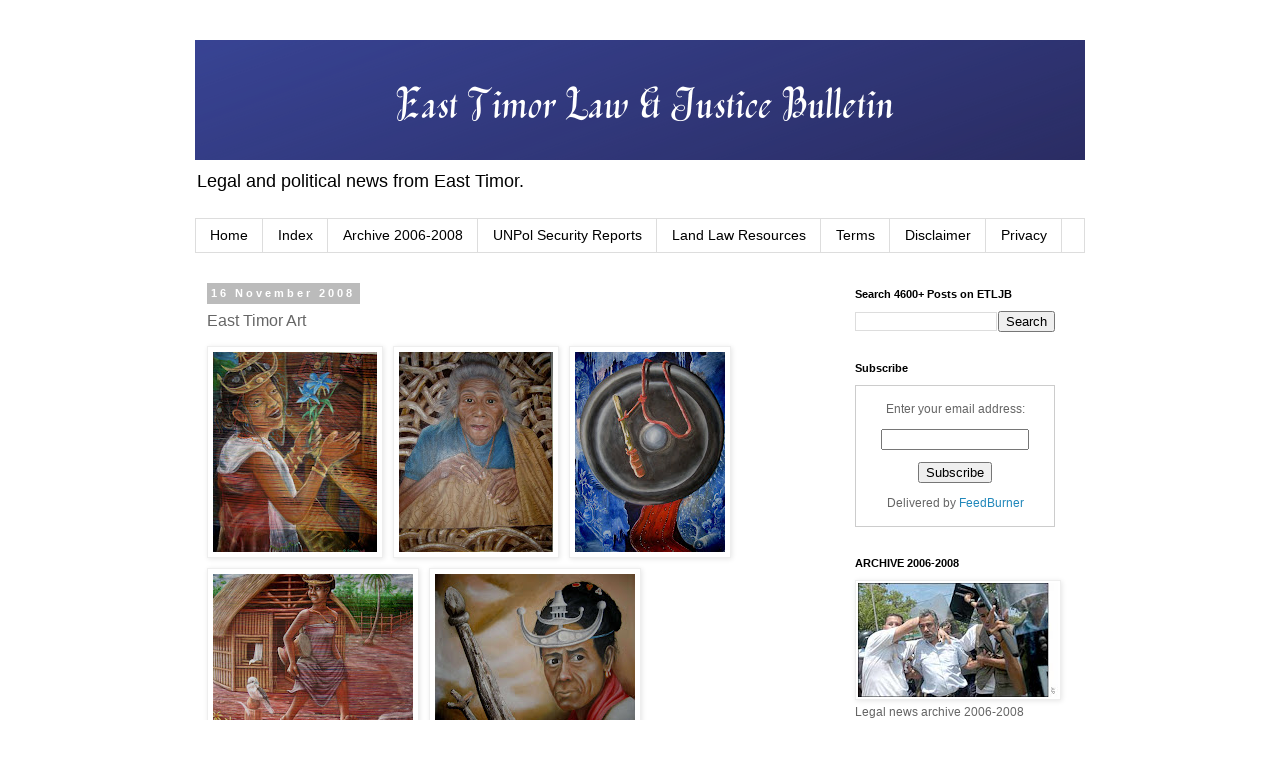

--- FILE ---
content_type: text/html; charset=UTF-8
request_url: https://www.easttimorlawandjusticebulletin.com/2008/11/east-timor-art.html
body_size: 17216
content:
<!DOCTYPE html>
<html class='v2' dir='ltr' lang='en'>
<head>
<link href='https://www.blogger.com/static/v1/widgets/335934321-css_bundle_v2.css' rel='stylesheet' type='text/css'/>
<meta content='width=1100' name='viewport'/>
<meta content='text/html; charset=UTF-8' http-equiv='Content-Type'/>
<meta content='blogger' name='generator'/>
<link href='https://www.easttimorlawandjusticebulletin.com/favicon.ico' rel='icon' type='image/x-icon'/>
<link href='https://www.easttimorlawandjusticebulletin.com/2008/11/east-timor-art.html' rel='canonical'/>
<link rel="alternate" type="application/atom+xml" title="East Timor Law and Justice Bulletin - Atom" href="https://www.easttimorlawandjusticebulletin.com/feeds/posts/default" />
<link rel="alternate" type="application/rss+xml" title="East Timor Law and Justice Bulletin - RSS" href="https://www.easttimorlawandjusticebulletin.com/feeds/posts/default?alt=rss" />
<link rel="service.post" type="application/atom+xml" title="East Timor Law and Justice Bulletin - Atom" href="https://www.blogger.com/feeds/4441593467864724337/posts/default" />

<link rel="alternate" type="application/atom+xml" title="East Timor Law and Justice Bulletin - Atom" href="https://www.easttimorlawandjusticebulletin.com/feeds/2609814677812802291/comments/default" />
<!--Can't find substitution for tag [blog.ieCssRetrofitLinks]-->
<link href='https://blogger.googleusercontent.com/img/b/R29vZ2xl/AVvXsEj9ATo8QNgZE2UgIJ5qVscXoWeuVOL7uWEkA_Ebz1Y_Sm_2m8zJp_8mEYC5r_tKkawnO_SW_1M-4pzku-zzPeRlWjLVdXvX0dH_Rq7s7d4AkWYelonBaSF1h3uEVVD6VCpbBrr41ePyEMY/s200/timor_woman_4.jpg' rel='image_src'/>
<meta content='https://www.easttimorlawandjusticebulletin.com/2008/11/east-timor-art.html' property='og:url'/>
<meta content='East Timor Art' property='og:title'/>
<meta content='Publishes legal and political news from East Timor (Timor-Leste) in English.' property='og:description'/>
<meta content='https://blogger.googleusercontent.com/img/b/R29vZ2xl/AVvXsEj9ATo8QNgZE2UgIJ5qVscXoWeuVOL7uWEkA_Ebz1Y_Sm_2m8zJp_8mEYC5r_tKkawnO_SW_1M-4pzku-zzPeRlWjLVdXvX0dH_Rq7s7d4AkWYelonBaSF1h3uEVVD6VCpbBrr41ePyEMY/w1200-h630-p-k-no-nu/timor_woman_4.jpg' property='og:image'/>
<title>East Timor Law and Justice Bulletin: East Timor Art</title>
<style id='page-skin-1' type='text/css'><!--
/*
-----------------------------------------------
Blogger Template Style
Name:     Simple
Designer: Blogger
URL:      www.blogger.com
----------------------------------------------- */
/* Content
----------------------------------------------- */
body {
font: normal normal 12px 'Trebuchet MS', Trebuchet, Verdana, sans-serif;
color: #666666;
background: #ffffff none repeat scroll top left;
padding: 0 0 0 0;
}
html body .region-inner {
min-width: 0;
max-width: 100%;
width: auto;
}
h2 {
font-size: 22px;
}
a:link {
text-decoration:none;
color: #2288bb;
}
a:visited {
text-decoration:none;
color: #888888;
}
a:hover {
text-decoration:underline;
color: #33aaff;
}
.body-fauxcolumn-outer .fauxcolumn-inner {
background: transparent none repeat scroll top left;
_background-image: none;
}
.body-fauxcolumn-outer .cap-top {
position: absolute;
z-index: 1;
height: 400px;
width: 100%;
}
.body-fauxcolumn-outer .cap-top .cap-left {
width: 100%;
background: transparent none repeat-x scroll top left;
_background-image: none;
}
.content-outer {
-moz-box-shadow: 0 0 0 rgba(0, 0, 0, .15);
-webkit-box-shadow: 0 0 0 rgba(0, 0, 0, .15);
-goog-ms-box-shadow: 0 0 0 #333333;
box-shadow: 0 0 0 rgba(0, 0, 0, .15);
margin-bottom: 1px;
}
.content-inner {
padding: 10px 40px;
}
.content-inner {
background-color: #ffffff;
}
/* Header
----------------------------------------------- */
.header-outer {
background: transparent none repeat-x scroll 0 -400px;
_background-image: none;
}
.Header h1 {
font: normal normal 40px 'Trebuchet MS',Trebuchet,Verdana,sans-serif;
color: #000000;
text-shadow: 0 0 0 rgba(0, 0, 0, .2);
}
.Header h1 a {
color: #000000;
}
.Header .description {
font-size: 18px;
color: #000000;
}
.header-inner .Header .titlewrapper {
padding: 22px 0;
}
.header-inner .Header .descriptionwrapper {
padding: 0 0;
}
/* Tabs
----------------------------------------------- */
.tabs-inner .section:first-child {
border-top: 0 solid #dddddd;
}
.tabs-inner .section:first-child ul {
margin-top: -1px;
border-top: 1px solid #dddddd;
border-left: 1px solid #dddddd;
border-right: 1px solid #dddddd;
}
.tabs-inner .widget ul {
background: transparent none repeat-x scroll 0 -800px;
_background-image: none;
border-bottom: 1px solid #dddddd;
margin-top: 0;
margin-left: -30px;
margin-right: -30px;
}
.tabs-inner .widget li a {
display: inline-block;
padding: .6em 1em;
font: normal normal 14px 'Trebuchet MS', Trebuchet, Verdana, sans-serif;
color: #000000;
border-left: 1px solid #ffffff;
border-right: 1px solid #dddddd;
}
.tabs-inner .widget li:first-child a {
border-left: none;
}
.tabs-inner .widget li.selected a, .tabs-inner .widget li a:hover {
color: #000000;
background-color: #eeeeee;
text-decoration: none;
}
/* Columns
----------------------------------------------- */
.main-outer {
border-top: 0 solid transparent;
}
.fauxcolumn-left-outer .fauxcolumn-inner {
border-right: 1px solid transparent;
}
.fauxcolumn-right-outer .fauxcolumn-inner {
border-left: 1px solid transparent;
}
/* Headings
----------------------------------------------- */
div.widget > h2,
div.widget h2.title {
margin: 0 0 1em 0;
font: normal bold 11px 'Trebuchet MS',Trebuchet,Verdana,sans-serif;
color: #000000;
}
/* Widgets
----------------------------------------------- */
.widget .zippy {
color: #999999;
text-shadow: 2px 2px 1px rgba(0, 0, 0, .1);
}
.widget .popular-posts ul {
list-style: none;
}
/* Posts
----------------------------------------------- */
h2.date-header {
font: normal bold 11px Arial, Tahoma, Helvetica, FreeSans, sans-serif;
}
.date-header span {
background-color: #bbbbbb;
color: #ffffff;
padding: 0.4em;
letter-spacing: 3px;
margin: inherit;
}
.main-inner {
padding-top: 35px;
padding-bottom: 65px;
}
.main-inner .column-center-inner {
padding: 0 0;
}
.main-inner .column-center-inner .section {
margin: 0 1em;
}
.post {
margin: 0 0 45px 0;
}
h3.post-title, .comments h4 {
font: normal normal 16px 'Trebuchet MS',Trebuchet,Verdana,sans-serif;
margin: .75em 0 0;
}
.post-body {
font-size: 110%;
line-height: 1.4;
position: relative;
}
.post-body img, .post-body .tr-caption-container, .Profile img, .Image img,
.BlogList .item-thumbnail img {
padding: 2px;
background: #ffffff;
border: 1px solid #eeeeee;
-moz-box-shadow: 1px 1px 5px rgba(0, 0, 0, .1);
-webkit-box-shadow: 1px 1px 5px rgba(0, 0, 0, .1);
box-shadow: 1px 1px 5px rgba(0, 0, 0, .1);
}
.post-body img, .post-body .tr-caption-container {
padding: 5px;
}
.post-body .tr-caption-container {
color: #666666;
}
.post-body .tr-caption-container img {
padding: 0;
background: transparent;
border: none;
-moz-box-shadow: 0 0 0 rgba(0, 0, 0, .1);
-webkit-box-shadow: 0 0 0 rgba(0, 0, 0, .1);
box-shadow: 0 0 0 rgba(0, 0, 0, .1);
}
.post-header {
margin: 0 0 1.5em;
line-height: 1.6;
font-size: 90%;
}
.post-footer {
margin: 20px -2px 0;
padding: 5px 10px;
color: #666666;
background-color: #eeeeee;
border-bottom: 1px solid #eeeeee;
line-height: 1.6;
font-size: 90%;
}
#comments .comment-author {
padding-top: 1.5em;
border-top: 1px solid transparent;
background-position: 0 1.5em;
}
#comments .comment-author:first-child {
padding-top: 0;
border-top: none;
}
.avatar-image-container {
margin: .2em 0 0;
}
#comments .avatar-image-container img {
border: 1px solid #eeeeee;
}
/* Comments
----------------------------------------------- */
.comments .comments-content .icon.blog-author {
background-repeat: no-repeat;
background-image: url([data-uri]);
}
.comments .comments-content .loadmore a {
border-top: 1px solid #999999;
border-bottom: 1px solid #999999;
}
.comments .comment-thread.inline-thread {
background-color: #eeeeee;
}
.comments .continue {
border-top: 2px solid #999999;
}
/* Accents
---------------------------------------------- */
.section-columns td.columns-cell {
border-left: 1px solid transparent;
}
.blog-pager {
background: transparent url(https://resources.blogblog.com/blogblog/data/1kt/simple/paging_dot.png) repeat-x scroll top center;
}
.blog-pager-older-link, .home-link,
.blog-pager-newer-link {
background-color: #ffffff;
padding: 5px;
}
.footer-outer {
border-top: 1px dashed #bbbbbb;
}
/* Mobile
----------------------------------------------- */
body.mobile  {
background-size: auto;
}
.mobile .body-fauxcolumn-outer {
background: transparent none repeat scroll top left;
}
.mobile .body-fauxcolumn-outer .cap-top {
background-size: 100% auto;
}
.mobile .content-outer {
-webkit-box-shadow: 0 0 3px rgba(0, 0, 0, .15);
box-shadow: 0 0 3px rgba(0, 0, 0, .15);
}
.mobile .tabs-inner .widget ul {
margin-left: 0;
margin-right: 0;
}
.mobile .post {
margin: 0;
}
.mobile .main-inner .column-center-inner .section {
margin: 0;
}
.mobile .date-header span {
padding: 0.1em 10px;
margin: 0 -10px;
}
.mobile h3.post-title {
margin: 0;
}
.mobile .blog-pager {
background: transparent none no-repeat scroll top center;
}
.mobile .footer-outer {
border-top: none;
}
.mobile .main-inner, .mobile .footer-inner {
background-color: #ffffff;
}
.mobile-index-contents {
color: #666666;
}
.mobile-link-button {
background-color: #2288bb;
}
.mobile-link-button a:link, .mobile-link-button a:visited {
color: #ffffff;
}
.mobile .tabs-inner .section:first-child {
border-top: none;
}
.mobile .tabs-inner .PageList .widget-content {
background-color: #eeeeee;
color: #000000;
border-top: 1px solid #dddddd;
border-bottom: 1px solid #dddddd;
}
.mobile .tabs-inner .PageList .widget-content .pagelist-arrow {
border-left: 1px solid #dddddd;
}

--></style>
<style id='template-skin-1' type='text/css'><!--
body {
min-width: 970px;
}
.content-outer, .content-fauxcolumn-outer, .region-inner {
min-width: 970px;
max-width: 970px;
_width: 970px;
}
.main-inner .columns {
padding-left: 0px;
padding-right: 260px;
}
.main-inner .fauxcolumn-center-outer {
left: 0px;
right: 260px;
/* IE6 does not respect left and right together */
_width: expression(this.parentNode.offsetWidth -
parseInt("0px") -
parseInt("260px") + 'px');
}
.main-inner .fauxcolumn-left-outer {
width: 0px;
}
.main-inner .fauxcolumn-right-outer {
width: 260px;
}
.main-inner .column-left-outer {
width: 0px;
right: 100%;
margin-left: -0px;
}
.main-inner .column-right-outer {
width: 260px;
margin-right: -260px;
}
#layout {
min-width: 0;
}
#layout .content-outer {
min-width: 0;
width: 800px;
}
#layout .region-inner {
min-width: 0;
width: auto;
}
body#layout div.add_widget {
padding: 8px;
}
body#layout div.add_widget a {
margin-left: 32px;
}
--></style>
<script type='text/javascript'>
        (function(i,s,o,g,r,a,m){i['GoogleAnalyticsObject']=r;i[r]=i[r]||function(){
        (i[r].q=i[r].q||[]).push(arguments)},i[r].l=1*new Date();a=s.createElement(o),
        m=s.getElementsByTagName(o)[0];a.async=1;a.src=g;m.parentNode.insertBefore(a,m)
        })(window,document,'script','https://www.google-analytics.com/analytics.js','ga');
        ga('create', 'UA-10643926-1', 'auto', 'blogger');
        ga('blogger.send', 'pageview');
      </script>
<link href='https://www.blogger.com/dyn-css/authorization.css?targetBlogID=4441593467864724337&amp;zx=f3f16b09-33d8-4f6f-86f4-39effcb91482' media='none' onload='if(media!=&#39;all&#39;)media=&#39;all&#39;' rel='stylesheet'/><noscript><link href='https://www.blogger.com/dyn-css/authorization.css?targetBlogID=4441593467864724337&amp;zx=f3f16b09-33d8-4f6f-86f4-39effcb91482' rel='stylesheet'/></noscript>
<meta name='google-adsense-platform-account' content='ca-host-pub-1556223355139109'/>
<meta name='google-adsense-platform-domain' content='blogspot.com'/>

<!-- data-ad-client=ca-pub-8314559921804917 -->

</head>
<body class='loading variant-simplysimple'>
<div class='navbar no-items section' id='navbar' name='Navbar'>
</div>
<div class='body-fauxcolumns'>
<div class='fauxcolumn-outer body-fauxcolumn-outer'>
<div class='cap-top'>
<div class='cap-left'></div>
<div class='cap-right'></div>
</div>
<div class='fauxborder-left'>
<div class='fauxborder-right'></div>
<div class='fauxcolumn-inner'>
</div>
</div>
<div class='cap-bottom'>
<div class='cap-left'></div>
<div class='cap-right'></div>
</div>
</div>
</div>
<div class='content'>
<div class='content-fauxcolumns'>
<div class='fauxcolumn-outer content-fauxcolumn-outer'>
<div class='cap-top'>
<div class='cap-left'></div>
<div class='cap-right'></div>
</div>
<div class='fauxborder-left'>
<div class='fauxborder-right'></div>
<div class='fauxcolumn-inner'>
</div>
</div>
<div class='cap-bottom'>
<div class='cap-left'></div>
<div class='cap-right'></div>
</div>
</div>
</div>
<div class='content-outer'>
<div class='content-cap-top cap-top'>
<div class='cap-left'></div>
<div class='cap-right'></div>
</div>
<div class='fauxborder-left content-fauxborder-left'>
<div class='fauxborder-right content-fauxborder-right'></div>
<div class='content-inner'>
<header>
<div class='header-outer'>
<div class='header-cap-top cap-top'>
<div class='cap-left'></div>
<div class='cap-right'></div>
</div>
<div class='fauxborder-left header-fauxborder-left'>
<div class='fauxborder-right header-fauxborder-right'></div>
<div class='region-inner header-inner'>
<div class='header section' id='header' name='Header'><div class='widget Header' data-version='1' id='Header1'>
<div id='header-inner'>
<a href='https://www.easttimorlawandjusticebulletin.com/' style='display: block'>
<img alt='East Timor Law and Justice Bulletin' height='120px; ' id='Header1_headerimg' src='https://blogger.googleusercontent.com/img/b/R29vZ2xl/AVvXsEi3gKaeUt3C3RFcccD0NCFDs1GMAyh_Fqpb4HjvGKcB29tXN8uO5_QGIU5fxxleX0qh1lIJLn9tXMmmlPxYTPP9M9bi8v59wKavI_TBgPG7byxPGH10rVTv_BtC3onVnWBSBrj7sk4zo88/s1600/East+Timor+Law+%2526+Justice+Bulletin.png' style='display: block' width='900px; '/>
</a>
<div class='descriptionwrapper'>
<p class='description'><span>Legal and political news from East Timor.</span></p>
</div>
</div>
</div></div>
</div>
</div>
<div class='header-cap-bottom cap-bottom'>
<div class='cap-left'></div>
<div class='cap-right'></div>
</div>
</div>
</header>
<div class='tabs-outer'>
<div class='tabs-cap-top cap-top'>
<div class='cap-left'></div>
<div class='cap-right'></div>
</div>
<div class='fauxborder-left tabs-fauxborder-left'>
<div class='fauxborder-right tabs-fauxborder-right'></div>
<div class='region-inner tabs-inner'>
<div class='tabs section' id='crosscol' name='Cross-Column'><div class='widget PageList' data-version='1' id='PageList1'>
<h2>Pages</h2>
<div class='widget-content'>
<ul>
<li>
<a href='https://www.easttimorlawandjusticebulletin.com/'>Home</a>
</li>
<li>
<a href='https://www.easttimorlawandjusticebulletin.com/p/index_4.html'>Index</a>
</li>
<li>
<a href='http://easttimorlegalnewsarchive.blogspot.com.au/'>Archive 2006-2008</a>
</li>
<li>
<a href='http://unpol-easttimor.blogspot.com.au/'>UNPol Security Reports</a>
</li>
<li>
<a href='http://timorlestelandlaw.blogspot.com.au/'>Land Law Resources</a>
</li>
<li>
<a href='https://www.easttimorlawandjusticebulletin.com/p/this-website-is-operated-by-wright-law.html'>Terms</a>
</li>
<li>
<a href='https://www.easttimorlawandjusticebulletin.com/p/disclaimer-not-legal-advice-but-for.html'>Disclaimer</a>
</li>
<li>
<a href='https://www.easttimorlawandjusticebulletin.com/p/privacy.html'>Privacy</a>
</li>
</ul>
<div class='clear'></div>
</div>
</div></div>
<div class='tabs no-items section' id='crosscol-overflow' name='Cross-Column 2'></div>
</div>
</div>
<div class='tabs-cap-bottom cap-bottom'>
<div class='cap-left'></div>
<div class='cap-right'></div>
</div>
</div>
<div class='main-outer'>
<div class='main-cap-top cap-top'>
<div class='cap-left'></div>
<div class='cap-right'></div>
</div>
<div class='fauxborder-left main-fauxborder-left'>
<div class='fauxborder-right main-fauxborder-right'></div>
<div class='region-inner main-inner'>
<div class='columns fauxcolumns'>
<div class='fauxcolumn-outer fauxcolumn-center-outer'>
<div class='cap-top'>
<div class='cap-left'></div>
<div class='cap-right'></div>
</div>
<div class='fauxborder-left'>
<div class='fauxborder-right'></div>
<div class='fauxcolumn-inner'>
</div>
</div>
<div class='cap-bottom'>
<div class='cap-left'></div>
<div class='cap-right'></div>
</div>
</div>
<div class='fauxcolumn-outer fauxcolumn-left-outer'>
<div class='cap-top'>
<div class='cap-left'></div>
<div class='cap-right'></div>
</div>
<div class='fauxborder-left'>
<div class='fauxborder-right'></div>
<div class='fauxcolumn-inner'>
</div>
</div>
<div class='cap-bottom'>
<div class='cap-left'></div>
<div class='cap-right'></div>
</div>
</div>
<div class='fauxcolumn-outer fauxcolumn-right-outer'>
<div class='cap-top'>
<div class='cap-left'></div>
<div class='cap-right'></div>
</div>
<div class='fauxborder-left'>
<div class='fauxborder-right'></div>
<div class='fauxcolumn-inner'>
</div>
</div>
<div class='cap-bottom'>
<div class='cap-left'></div>
<div class='cap-right'></div>
</div>
</div>
<!-- corrects IE6 width calculation -->
<div class='columns-inner'>
<div class='column-center-outer'>
<div class='column-center-inner'>
<div class='main section' id='main' name='Main'><div class='widget Blog' data-version='1' id='Blog1'>
<div class='blog-posts hfeed'>

          <div class="date-outer">
        
<h2 class='date-header'><span>16 November 2008</span></h2>

          <div class="date-posts">
        
<div class='post-outer'>
<div class='post hentry uncustomized-post-template' itemprop='blogPost' itemscope='itemscope' itemtype='http://schema.org/BlogPosting'>
<meta content='https://blogger.googleusercontent.com/img/b/R29vZ2xl/AVvXsEj9ATo8QNgZE2UgIJ5qVscXoWeuVOL7uWEkA_Ebz1Y_Sm_2m8zJp_8mEYC5r_tKkawnO_SW_1M-4pzku-zzPeRlWjLVdXvX0dH_Rq7s7d4AkWYelonBaSF1h3uEVVD6VCpbBrr41ePyEMY/s200/timor_woman_4.jpg' itemprop='image_url'/>
<meta content='4441593467864724337' itemprop='blogId'/>
<meta content='2609814677812802291' itemprop='postId'/>
<a name='2609814677812802291'></a>
<h3 class='post-title entry-title' itemprop='name'>
East Timor Art
</h3>
<div class='post-header'>
<div class='post-header-line-1'></div>
</div>
<div class='post-body entry-content' id='post-body-2609814677812802291' itemprop='description articleBody'>
<a href="https://blogger.googleusercontent.com/img/b/R29vZ2xl/AVvXsEj9ATo8QNgZE2UgIJ5qVscXoWeuVOL7uWEkA_Ebz1Y_Sm_2m8zJp_8mEYC5r_tKkawnO_SW_1M-4pzku-zzPeRlWjLVdXvX0dH_Rq7s7d4AkWYelonBaSF1h3uEVVD6VCpbBrr41ePyEMY/s1600-h/timor_woman_4.jpg" onblur="try {parent.deselectBloggerImageGracefully();} catch(e) {}"><img alt="" border="0" id="BLOGGER_PHOTO_ID_5269088560198908146" src="https://blogger.googleusercontent.com/img/b/R29vZ2xl/AVvXsEj9ATo8QNgZE2UgIJ5qVscXoWeuVOL7uWEkA_Ebz1Y_Sm_2m8zJp_8mEYC5r_tKkawnO_SW_1M-4pzku-zzPeRlWjLVdXvX0dH_Rq7s7d4AkWYelonBaSF1h3uEVVD6VCpbBrr41ePyEMY/s200/timor_woman_4.jpg" style="margin: 0pt 10px 10px 0pt; float: left; cursor: pointer; width: 164px; height: 200px;" /></a><a href="https://blogger.googleusercontent.com/img/b/R29vZ2xl/AVvXsEgVLbUX3IQbIBe2u4rQPoDBZYpSsDsoOc1YXLc3y6D3llrdCgC8y5rMUINqJoUjEORsZCG2VqjZWXPUJsKJSk-QRCvBDc3KDpahmo2sMgJLvDquPr8pv0wilM1Dx73JZ-gsWqFjyLy37Ao/s1600-h/timor_woman_5.jpg" onblur="try {parent.deselectBloggerImageGracefully();} catch(e) {}"><img alt="" border="0" id="BLOGGER_PHOTO_ID_5269091674295337410" src="https://blogger.googleusercontent.com/img/b/R29vZ2xl/AVvXsEgVLbUX3IQbIBe2u4rQPoDBZYpSsDsoOc1YXLc3y6D3llrdCgC8y5rMUINqJoUjEORsZCG2VqjZWXPUJsKJSk-QRCvBDc3KDpahmo2sMgJLvDquPr8pv0wilM1Dx73JZ-gsWqFjyLy37Ao/s200/timor_woman_5.jpg" style="margin: 0pt 10px 10px 0pt; float: left; cursor: pointer; width: 154px; height: 200px;" /></a><a href="https://blogger.googleusercontent.com/img/b/R29vZ2xl/AVvXsEhr9KE3vd3FgXkYuyprsKCnNMnbTLfGs8KJhHChiYWYSrEBaUjqYoVh2JlUiURAFDkWR8_8j8Nw0EcKZOStjsMDm7e1iOK_wDF_y6UJQ_JI8NisJU6htHXwDcWeA_Akpmdcc0MNAA8EM0A/s1600-h/east_timor_gong.jpg" onblur="try {parent.deselectBloggerImageGracefully();} catch(e) {}"><img alt="" border="0" id="BLOGGER_PHOTO_ID_5269082069761112786" src="https://blogger.googleusercontent.com/img/b/R29vZ2xl/AVvXsEhr9KE3vd3FgXkYuyprsKCnNMnbTLfGs8KJhHChiYWYSrEBaUjqYoVh2JlUiURAFDkWR8_8j8Nw0EcKZOStjsMDm7e1iOK_wDF_y6UJQ_JI8NisJU6htHXwDcWeA_Akpmdcc0MNAA8EM0A/s200/east_timor_gong.jpg" style="margin: 0pt 10px 10px 0pt; float: left; cursor: pointer; width: 150px; height: 200px;" /></a><a href="https://blogger.googleusercontent.com/img/b/R29vZ2xl/AVvXsEh7_bbIi_401PVDoWBQDNZWPvVOS93c40OoxwBLxXIoDqo9JEid_XhKYkD3hpJH3RBoU6e0zTyKDKdEEd5lJmflCJOfFTUBjUGp4TP_oYkE-Z1PrUTKmHMSXmt3La9Ac7CwBInnmB5Pre0/s1600-h/timor_woman.jpg" onblur="try {parent.deselectBloggerImageGracefully();} catch(e) {}"><img alt="" border="0" id="BLOGGER_PHOTO_ID_5269089964102497234" src="https://blogger.googleusercontent.com/img/b/R29vZ2xl/AVvXsEh7_bbIi_401PVDoWBQDNZWPvVOS93c40OoxwBLxXIoDqo9JEid_XhKYkD3hpJH3RBoU6e0zTyKDKdEEd5lJmflCJOfFTUBjUGp4TP_oYkE-Z1PrUTKmHMSXmt3La9Ac7CwBInnmB5Pre0/s200/timor_woman.jpg" style="margin: 0pt 10px 10px 0pt; float: left; cursor: pointer; width: 200px; height: 180px;" /></a><a href="https://blogger.googleusercontent.com/img/b/R29vZ2xl/AVvXsEjYNUVbF6qzE2f9NyyR1Oy-OFykdlKUZIk3KoAr5sNsX-8ai1O_1M8wgewHW0oRZzEoV3-wuTTCWoXVfM12iMM4638Q3QPOpox2WjKPJFQS4l8Rma0fEsFDNoikcPNRS93tVpz0xxOVx2E/s1600-h/timorese_man.jpg" onblur="try {parent.deselectBloggerImageGracefully();} catch(e) {}"><img alt="" border="0" id="BLOGGER_PHOTO_ID_5269082615781797026" src="https://blogger.googleusercontent.com/img/b/R29vZ2xl/AVvXsEjYNUVbF6qzE2f9NyyR1Oy-OFykdlKUZIk3KoAr5sNsX-8ai1O_1M8wgewHW0oRZzEoV3-wuTTCWoXVfM12iMM4638Q3QPOpox2WjKPJFQS4l8Rma0fEsFDNoikcPNRS93tVpz0xxOVx2E/s200/timorese_man.jpg" style="margin: 0pt 10px 10px 0pt; float: left; cursor: pointer; width: 200px; height: 167px;" /></a><a href="https://blogger.googleusercontent.com/img/b/R29vZ2xl/AVvXsEh5V6_QB53MeD1xcCqsDn3cyRoEWeNh3iGBAbCDVvdLE1nR0VUD6fgkiE-YEfHWlC1KQjhhqDlA_3muyoU_u0l8s2-KjQjbykh7q2WgEwMqzI1gCDWWct3MxJ1_nylSe1ifsfI4HA8iQ5A/s1600-h/timor_woman_2.jpg" onblur="try {parent.deselectBloggerImageGracefully();} catch(e) {}"><img alt="" border="0" id="BLOGGER_PHOTO_ID_5269083623396091218" src="https://blogger.googleusercontent.com/img/b/R29vZ2xl/AVvXsEh5V6_QB53MeD1xcCqsDn3cyRoEWeNh3iGBAbCDVvdLE1nR0VUD6fgkiE-YEfHWlC1KQjhhqDlA_3muyoU_u0l8s2-KjQjbykh7q2WgEwMqzI1gCDWWct3MxJ1_nylSe1ifsfI4HA8iQ5A/s200/timor_woman_2.jpg" style="margin: 0pt 10px 10px 0pt; float: left; cursor: pointer; width: 150px; height: 200px;" /></a><br /><br /><br /><br /><br /><br /><br /><br /><br /><br /><br /><a href="https://blogger.googleusercontent.com/img/b/R29vZ2xl/AVvXsEipQ_OyH9dYBYhzEi02cuO4XAq1SayNvHzwMo-cqUTNIGZT2irvev-5syyOhYDNa-h3nhnAKw1CaMQTsSj10nJ5lid7TqRNUjmSYKhbcT1fNJ_Sd978j1Po7RcG8sCvi9yf5ZzlE-oWhr4/s1600-h/timor_totem.jpg" onblur="try {parent.deselectBloggerImageGracefully();} catch(e) {}"><img alt="" border="0" id="BLOGGER_PHOTO_ID_5269093464268556002" src="https://blogger.googleusercontent.com/img/b/R29vZ2xl/AVvXsEipQ_OyH9dYBYhzEi02cuO4XAq1SayNvHzwMo-cqUTNIGZT2irvev-5syyOhYDNa-h3nhnAKw1CaMQTsSj10nJ5lid7TqRNUjmSYKhbcT1fNJ_Sd978j1Po7RcG8sCvi9yf5ZzlE-oWhr4/s200/timor_totem.jpg" style="margin: 0pt 10px 10px 0pt; float: left; cursor: pointer; width: 200px; height: 150px;" /></a><a href="https://blogger.googleusercontent.com/img/b/R29vZ2xl/AVvXsEi2fDSUPrg1pBnvxAm0neZQFIJAA4FRWDQGdJR_lvpjiGuZrz6lWrcfZw9nPSli8YJD5VhNuFqoNpDebki5dSRuRliAaqcW_MbP-ST5w76HB5dU0kiywVB7oIOxiDmd8890ucJ-swRbnmo/s1600-h/timor_woman_3.jpg" onblur="try {parent.deselectBloggerImageGracefully();} catch(e) {}"><img alt="" border="0" id="BLOGGER_PHOTO_ID_5269085846734169922" src="https://blogger.googleusercontent.com/img/b/R29vZ2xl/AVvXsEi2fDSUPrg1pBnvxAm0neZQFIJAA4FRWDQGdJR_lvpjiGuZrz6lWrcfZw9nPSli8YJD5VhNuFqoNpDebki5dSRuRliAaqcW_MbP-ST5w76HB5dU0kiywVB7oIOxiDmd8890ucJ-swRbnmo/s200/timor_woman_3.jpg" style="margin: 0pt 10px 10px 0pt; float: left; cursor: pointer; width: 105px; height: 200px;" /></a>
<div style='clear: both;'></div>
</div>
<div class='post-footer'>
<div class='post-footer-line post-footer-line-1'>
<span class='post-author vcard'>
</span>
<span class='post-timestamp'>
at
<meta content='https://www.easttimorlawandjusticebulletin.com/2008/11/east-timor-art.html' itemprop='url'/>
<a class='timestamp-link' href='https://www.easttimorlawandjusticebulletin.com/2008/11/east-timor-art.html' rel='bookmark' title='permanent link'><abbr class='published' itemprop='datePublished' title='2008-11-16T13:39:00+11:00'>Sunday, November 16, 2008</abbr></a>
</span>
<span class='post-comment-link'>
</span>
<span class='post-icons'>
<span class='item-action'>
<a href='https://www.blogger.com/email-post/4441593467864724337/2609814677812802291' title='Email Post'>
<img alt='' class='icon-action' height='13' src='https://resources.blogblog.com/img/icon18_email.gif' width='18'/>
</a>
</span>
<span class='item-control blog-admin pid-1030208549'>
<a href='https://www.blogger.com/post-edit.g?blogID=4441593467864724337&postID=2609814677812802291&from=pencil' title='Edit Post'>
<img alt='' class='icon-action' height='18' src='https://resources.blogblog.com/img/icon18_edit_allbkg.gif' width='18'/>
</a>
</span>
</span>
<div class='post-share-buttons goog-inline-block'>
<a class='goog-inline-block share-button sb-email' href='https://www.blogger.com/share-post.g?blogID=4441593467864724337&postID=2609814677812802291&target=email' target='_blank' title='Email This'><span class='share-button-link-text'>Email This</span></a><a class='goog-inline-block share-button sb-blog' href='https://www.blogger.com/share-post.g?blogID=4441593467864724337&postID=2609814677812802291&target=blog' onclick='window.open(this.href, "_blank", "height=270,width=475"); return false;' target='_blank' title='BlogThis!'><span class='share-button-link-text'>BlogThis!</span></a><a class='goog-inline-block share-button sb-twitter' href='https://www.blogger.com/share-post.g?blogID=4441593467864724337&postID=2609814677812802291&target=twitter' target='_blank' title='Share to X'><span class='share-button-link-text'>Share to X</span></a><a class='goog-inline-block share-button sb-facebook' href='https://www.blogger.com/share-post.g?blogID=4441593467864724337&postID=2609814677812802291&target=facebook' onclick='window.open(this.href, "_blank", "height=430,width=640"); return false;' target='_blank' title='Share to Facebook'><span class='share-button-link-text'>Share to Facebook</span></a><a class='goog-inline-block share-button sb-pinterest' href='https://www.blogger.com/share-post.g?blogID=4441593467864724337&postID=2609814677812802291&target=pinterest' target='_blank' title='Share to Pinterest'><span class='share-button-link-text'>Share to Pinterest</span></a>
</div>
</div>
<div class='post-footer-line post-footer-line-2'>
<span class='post-labels'>
</span>
</div>
<div class='post-footer-line post-footer-line-3'>
<span class='post-location'>
</span>
</div>
</div>
</div>
<div class='comments' id='comments'>
<a name='comments'></a>
<h4>No comments:</h4>
<div id='Blog1_comments-block-wrapper'>
<dl class='avatar-comment-indent' id='comments-block'>
</dl>
</div>
<p class='comment-footer'>
<a href='https://www.blogger.com/comment/fullpage/post/4441593467864724337/2609814677812802291' onclick=''>Post a Comment</a>
</p>
</div>
</div>

        </div></div>
      
</div>
<div class='blog-pager' id='blog-pager'>
<span id='blog-pager-newer-link'>
<a class='blog-pager-newer-link' href='https://www.easttimorlawandjusticebulletin.com/2008/11/australia-prepared-for-war-over-east.html' id='Blog1_blog-pager-newer-link' title='Newer Post'>Newer Post</a>
</span>
<span id='blog-pager-older-link'>
<a class='blog-pager-older-link' href='https://www.easttimorlawandjusticebulletin.com/2008/11/east-timor-transformational-arts-for.html' id='Blog1_blog-pager-older-link' title='Older Post'>Older Post</a>
</span>
<a class='home-link' href='https://www.easttimorlawandjusticebulletin.com/'>Home</a>
</div>
<div class='clear'></div>
<div class='post-feeds'>
<div class='feed-links'>
Subscribe to:
<a class='feed-link' href='https://www.easttimorlawandjusticebulletin.com/feeds/2609814677812802291/comments/default' target='_blank' type='application/atom+xml'>Post Comments (Atom)</a>
</div>
</div>
</div></div>
</div>
</div>
<div class='column-left-outer'>
<div class='column-left-inner'>
<aside>
</aside>
</div>
</div>
<div class='column-right-outer'>
<div class='column-right-inner'>
<aside>
<div class='sidebar section' id='sidebar-right-1'><div class='widget BlogSearch' data-version='1' id='BlogSearch1'>
<h2 class='title'>Search 4600+ Posts on ETLJB</h2>
<div class='widget-content'>
<div id='BlogSearch1_form'>
<form action='https://www.easttimorlawandjusticebulletin.com/search' class='gsc-search-box' target='_top'>
<table cellpadding='0' cellspacing='0' class='gsc-search-box'>
<tbody>
<tr>
<td class='gsc-input'>
<input autocomplete='off' class='gsc-input' name='q' size='10' title='search' type='text' value=''/>
</td>
<td class='gsc-search-button'>
<input class='gsc-search-button' title='search' type='submit' value='Search'/>
</td>
</tr>
</tbody>
</table>
</form>
</div>
</div>
<div class='clear'></div>
</div><div class='widget HTML' data-version='1' id='HTML1'>
<h2 class='title'>Subscribe</h2>
<div class='widget-content'>
<form style="border:1px solid #ccc;padding:3px;text-align:center;" action="https://feedburner.google.com/fb/a/mailverify" method="post" target="popupwindow" onsubmit="window.open('https://feedburner.google.com/fb/a/mailverify?uri=EastTimorLawJusticeBulletin', 'popupwindow', 'scrollbars=yes,width=550,height=520');return true"><p>Enter your email address:</p><p><input type="text" style="width:140px" name="email"/></p><input type="hidden" value="EastTimorLawJusticeBulletin" name="uri"/><input type="hidden" name="loc" value="en_US"/><input type="submit" value="Subscribe" /><p>Delivered by <a href="https://feedburner.google.com" target="_blank">FeedBurner</a></p></form>
</div>
<div class='clear'></div>
</div><div class='widget Image' data-version='1' id='Image2'>
<h2>ARCHIVE 2006-2008</h2>
<div class='widget-content'>
<a href='https://easttimorlegalnewsarchive.blogspot.com/'>
<img alt='ARCHIVE 2006-2008' height='114' id='Image2_img' src='https://blogger.googleusercontent.com/img/b/R29vZ2xl/AVvXsEg53zub2_hPXE0pvCF1mZDO9moUunPEP2hIqj2BIQ9gDPiyIWYjZXSiD8MJyfTMfNdWmUpwqQ4naXzUma5GEuEhH_dWw7YK7EBarLerGPO0QGpYd2s8n38vSpA4E-MnOBPXDkrPJPo64Tk/s200/23.jpg' width='200'/>
</a>
<br/>
<span class='caption'>Legal news archive 2006-2008</span>
</div>
<div class='clear'></div>
</div><div class='widget Stats' data-version='1' id='Stats1'>
<h2>Total Page Views June 2008</h2>
<div class='widget-content'>
<div id='Stats1_content' style='display: none;'>
<span class='counter-wrapper text-counter-wrapper' id='Stats1_totalCount'>
</span>
<div class='clear'></div>
</div>
</div>
</div><div class='widget BlogArchive' data-version='1' id='BlogArchive1'>
<h2>Blog Archive</h2>
<div class='widget-content'>
<div id='ArchiveList'>
<div id='BlogArchive1_ArchiveList'>
<ul class='hierarchy'>
<li class='archivedate collapsed'>
<a class='toggle' href='javascript:void(0)'>
<span class='zippy'>

        &#9658;&#160;
      
</span>
</a>
<a class='post-count-link' href='https://www.easttimorlawandjusticebulletin.com/2021/'>
2021
</a>
<span class='post-count' dir='ltr'>(2)</span>
<ul class='hierarchy'>
<li class='archivedate collapsed'>
<a class='toggle' href='javascript:void(0)'>
<span class='zippy'>

        &#9658;&#160;
      
</span>
</a>
<a class='post-count-link' href='https://www.easttimorlawandjusticebulletin.com/2021/04/'>
April
</a>
<span class='post-count' dir='ltr'>(2)</span>
</li>
</ul>
</li>
</ul>
<ul class='hierarchy'>
<li class='archivedate collapsed'>
<a class='toggle' href='javascript:void(0)'>
<span class='zippy'>

        &#9658;&#160;
      
</span>
</a>
<a class='post-count-link' href='https://www.easttimorlawandjusticebulletin.com/2020/'>
2020
</a>
<span class='post-count' dir='ltr'>(25)</span>
<ul class='hierarchy'>
<li class='archivedate collapsed'>
<a class='toggle' href='javascript:void(0)'>
<span class='zippy'>

        &#9658;&#160;
      
</span>
</a>
<a class='post-count-link' href='https://www.easttimorlawandjusticebulletin.com/2020/05/'>
May
</a>
<span class='post-count' dir='ltr'>(7)</span>
</li>
</ul>
<ul class='hierarchy'>
<li class='archivedate collapsed'>
<a class='toggle' href='javascript:void(0)'>
<span class='zippy'>

        &#9658;&#160;
      
</span>
</a>
<a class='post-count-link' href='https://www.easttimorlawandjusticebulletin.com/2020/04/'>
April
</a>
<span class='post-count' dir='ltr'>(1)</span>
</li>
</ul>
<ul class='hierarchy'>
<li class='archivedate collapsed'>
<a class='toggle' href='javascript:void(0)'>
<span class='zippy'>

        &#9658;&#160;
      
</span>
</a>
<a class='post-count-link' href='https://www.easttimorlawandjusticebulletin.com/2020/03/'>
March
</a>
<span class='post-count' dir='ltr'>(5)</span>
</li>
</ul>
<ul class='hierarchy'>
<li class='archivedate collapsed'>
<a class='toggle' href='javascript:void(0)'>
<span class='zippy'>

        &#9658;&#160;
      
</span>
</a>
<a class='post-count-link' href='https://www.easttimorlawandjusticebulletin.com/2020/02/'>
February
</a>
<span class='post-count' dir='ltr'>(12)</span>
</li>
</ul>
</li>
</ul>
<ul class='hierarchy'>
<li class='archivedate collapsed'>
<a class='toggle' href='javascript:void(0)'>
<span class='zippy'>

        &#9658;&#160;
      
</span>
</a>
<a class='post-count-link' href='https://www.easttimorlawandjusticebulletin.com/2019/'>
2019
</a>
<span class='post-count' dir='ltr'>(67)</span>
<ul class='hierarchy'>
<li class='archivedate collapsed'>
<a class='toggle' href='javascript:void(0)'>
<span class='zippy'>

        &#9658;&#160;
      
</span>
</a>
<a class='post-count-link' href='https://www.easttimorlawandjusticebulletin.com/2019/12/'>
December
</a>
<span class='post-count' dir='ltr'>(1)</span>
</li>
</ul>
<ul class='hierarchy'>
<li class='archivedate collapsed'>
<a class='toggle' href='javascript:void(0)'>
<span class='zippy'>

        &#9658;&#160;
      
</span>
</a>
<a class='post-count-link' href='https://www.easttimorlawandjusticebulletin.com/2019/11/'>
November
</a>
<span class='post-count' dir='ltr'>(2)</span>
</li>
</ul>
<ul class='hierarchy'>
<li class='archivedate collapsed'>
<a class='toggle' href='javascript:void(0)'>
<span class='zippy'>

        &#9658;&#160;
      
</span>
</a>
<a class='post-count-link' href='https://www.easttimorlawandjusticebulletin.com/2019/10/'>
October
</a>
<span class='post-count' dir='ltr'>(8)</span>
</li>
</ul>
<ul class='hierarchy'>
<li class='archivedate collapsed'>
<a class='toggle' href='javascript:void(0)'>
<span class='zippy'>

        &#9658;&#160;
      
</span>
</a>
<a class='post-count-link' href='https://www.easttimorlawandjusticebulletin.com/2019/09/'>
September
</a>
<span class='post-count' dir='ltr'>(2)</span>
</li>
</ul>
<ul class='hierarchy'>
<li class='archivedate collapsed'>
<a class='toggle' href='javascript:void(0)'>
<span class='zippy'>

        &#9658;&#160;
      
</span>
</a>
<a class='post-count-link' href='https://www.easttimorlawandjusticebulletin.com/2019/07/'>
July
</a>
<span class='post-count' dir='ltr'>(32)</span>
</li>
</ul>
<ul class='hierarchy'>
<li class='archivedate collapsed'>
<a class='toggle' href='javascript:void(0)'>
<span class='zippy'>

        &#9658;&#160;
      
</span>
</a>
<a class='post-count-link' href='https://www.easttimorlawandjusticebulletin.com/2019/06/'>
June
</a>
<span class='post-count' dir='ltr'>(4)</span>
</li>
</ul>
<ul class='hierarchy'>
<li class='archivedate collapsed'>
<a class='toggle' href='javascript:void(0)'>
<span class='zippy'>

        &#9658;&#160;
      
</span>
</a>
<a class='post-count-link' href='https://www.easttimorlawandjusticebulletin.com/2019/03/'>
March
</a>
<span class='post-count' dir='ltr'>(5)</span>
</li>
</ul>
<ul class='hierarchy'>
<li class='archivedate collapsed'>
<a class='toggle' href='javascript:void(0)'>
<span class='zippy'>

        &#9658;&#160;
      
</span>
</a>
<a class='post-count-link' href='https://www.easttimorlawandjusticebulletin.com/2019/02/'>
February
</a>
<span class='post-count' dir='ltr'>(3)</span>
</li>
</ul>
<ul class='hierarchy'>
<li class='archivedate collapsed'>
<a class='toggle' href='javascript:void(0)'>
<span class='zippy'>

        &#9658;&#160;
      
</span>
</a>
<a class='post-count-link' href='https://www.easttimorlawandjusticebulletin.com/2019/01/'>
January
</a>
<span class='post-count' dir='ltr'>(10)</span>
</li>
</ul>
</li>
</ul>
<ul class='hierarchy'>
<li class='archivedate collapsed'>
<a class='toggle' href='javascript:void(0)'>
<span class='zippy'>

        &#9658;&#160;
      
</span>
</a>
<a class='post-count-link' href='https://www.easttimorlawandjusticebulletin.com/2018/'>
2018
</a>
<span class='post-count' dir='ltr'>(126)</span>
<ul class='hierarchy'>
<li class='archivedate collapsed'>
<a class='toggle' href='javascript:void(0)'>
<span class='zippy'>

        &#9658;&#160;
      
</span>
</a>
<a class='post-count-link' href='https://www.easttimorlawandjusticebulletin.com/2018/12/'>
December
</a>
<span class='post-count' dir='ltr'>(4)</span>
</li>
</ul>
<ul class='hierarchy'>
<li class='archivedate collapsed'>
<a class='toggle' href='javascript:void(0)'>
<span class='zippy'>

        &#9658;&#160;
      
</span>
</a>
<a class='post-count-link' href='https://www.easttimorlawandjusticebulletin.com/2018/11/'>
November
</a>
<span class='post-count' dir='ltr'>(15)</span>
</li>
</ul>
<ul class='hierarchy'>
<li class='archivedate collapsed'>
<a class='toggle' href='javascript:void(0)'>
<span class='zippy'>

        &#9658;&#160;
      
</span>
</a>
<a class='post-count-link' href='https://www.easttimorlawandjusticebulletin.com/2018/10/'>
October
</a>
<span class='post-count' dir='ltr'>(20)</span>
</li>
</ul>
<ul class='hierarchy'>
<li class='archivedate collapsed'>
<a class='toggle' href='javascript:void(0)'>
<span class='zippy'>

        &#9658;&#160;
      
</span>
</a>
<a class='post-count-link' href='https://www.easttimorlawandjusticebulletin.com/2018/09/'>
September
</a>
<span class='post-count' dir='ltr'>(7)</span>
</li>
</ul>
<ul class='hierarchy'>
<li class='archivedate collapsed'>
<a class='toggle' href='javascript:void(0)'>
<span class='zippy'>

        &#9658;&#160;
      
</span>
</a>
<a class='post-count-link' href='https://www.easttimorlawandjusticebulletin.com/2018/08/'>
August
</a>
<span class='post-count' dir='ltr'>(19)</span>
</li>
</ul>
<ul class='hierarchy'>
<li class='archivedate collapsed'>
<a class='toggle' href='javascript:void(0)'>
<span class='zippy'>

        &#9658;&#160;
      
</span>
</a>
<a class='post-count-link' href='https://www.easttimorlawandjusticebulletin.com/2018/07/'>
July
</a>
<span class='post-count' dir='ltr'>(15)</span>
</li>
</ul>
<ul class='hierarchy'>
<li class='archivedate collapsed'>
<a class='toggle' href='javascript:void(0)'>
<span class='zippy'>

        &#9658;&#160;
      
</span>
</a>
<a class='post-count-link' href='https://www.easttimorlawandjusticebulletin.com/2018/06/'>
June
</a>
<span class='post-count' dir='ltr'>(15)</span>
</li>
</ul>
<ul class='hierarchy'>
<li class='archivedate collapsed'>
<a class='toggle' href='javascript:void(0)'>
<span class='zippy'>

        &#9658;&#160;
      
</span>
</a>
<a class='post-count-link' href='https://www.easttimorlawandjusticebulletin.com/2018/05/'>
May
</a>
<span class='post-count' dir='ltr'>(17)</span>
</li>
</ul>
<ul class='hierarchy'>
<li class='archivedate collapsed'>
<a class='toggle' href='javascript:void(0)'>
<span class='zippy'>

        &#9658;&#160;
      
</span>
</a>
<a class='post-count-link' href='https://www.easttimorlawandjusticebulletin.com/2018/04/'>
April
</a>
<span class='post-count' dir='ltr'>(12)</span>
</li>
</ul>
<ul class='hierarchy'>
<li class='archivedate collapsed'>
<a class='toggle' href='javascript:void(0)'>
<span class='zippy'>

        &#9658;&#160;
      
</span>
</a>
<a class='post-count-link' href='https://www.easttimorlawandjusticebulletin.com/2018/01/'>
January
</a>
<span class='post-count' dir='ltr'>(2)</span>
</li>
</ul>
</li>
</ul>
<ul class='hierarchy'>
<li class='archivedate collapsed'>
<a class='toggle' href='javascript:void(0)'>
<span class='zippy'>

        &#9658;&#160;
      
</span>
</a>
<a class='post-count-link' href='https://www.easttimorlawandjusticebulletin.com/2017/'>
2017
</a>
<span class='post-count' dir='ltr'>(256)</span>
<ul class='hierarchy'>
<li class='archivedate collapsed'>
<a class='toggle' href='javascript:void(0)'>
<span class='zippy'>

        &#9658;&#160;
      
</span>
</a>
<a class='post-count-link' href='https://www.easttimorlawandjusticebulletin.com/2017/12/'>
December
</a>
<span class='post-count' dir='ltr'>(2)</span>
</li>
</ul>
<ul class='hierarchy'>
<li class='archivedate collapsed'>
<a class='toggle' href='javascript:void(0)'>
<span class='zippy'>

        &#9658;&#160;
      
</span>
</a>
<a class='post-count-link' href='https://www.easttimorlawandjusticebulletin.com/2017/11/'>
November
</a>
<span class='post-count' dir='ltr'>(53)</span>
</li>
</ul>
<ul class='hierarchy'>
<li class='archivedate collapsed'>
<a class='toggle' href='javascript:void(0)'>
<span class='zippy'>

        &#9658;&#160;
      
</span>
</a>
<a class='post-count-link' href='https://www.easttimorlawandjusticebulletin.com/2017/10/'>
October
</a>
<span class='post-count' dir='ltr'>(84)</span>
</li>
</ul>
<ul class='hierarchy'>
<li class='archivedate collapsed'>
<a class='toggle' href='javascript:void(0)'>
<span class='zippy'>

        &#9658;&#160;
      
</span>
</a>
<a class='post-count-link' href='https://www.easttimorlawandjusticebulletin.com/2017/09/'>
September
</a>
<span class='post-count' dir='ltr'>(20)</span>
</li>
</ul>
<ul class='hierarchy'>
<li class='archivedate collapsed'>
<a class='toggle' href='javascript:void(0)'>
<span class='zippy'>

        &#9658;&#160;
      
</span>
</a>
<a class='post-count-link' href='https://www.easttimorlawandjusticebulletin.com/2017/08/'>
August
</a>
<span class='post-count' dir='ltr'>(10)</span>
</li>
</ul>
<ul class='hierarchy'>
<li class='archivedate collapsed'>
<a class='toggle' href='javascript:void(0)'>
<span class='zippy'>

        &#9658;&#160;
      
</span>
</a>
<a class='post-count-link' href='https://www.easttimorlawandjusticebulletin.com/2017/07/'>
July
</a>
<span class='post-count' dir='ltr'>(29)</span>
</li>
</ul>
<ul class='hierarchy'>
<li class='archivedate collapsed'>
<a class='toggle' href='javascript:void(0)'>
<span class='zippy'>

        &#9658;&#160;
      
</span>
</a>
<a class='post-count-link' href='https://www.easttimorlawandjusticebulletin.com/2017/06/'>
June
</a>
<span class='post-count' dir='ltr'>(37)</span>
</li>
</ul>
<ul class='hierarchy'>
<li class='archivedate collapsed'>
<a class='toggle' href='javascript:void(0)'>
<span class='zippy'>

        &#9658;&#160;
      
</span>
</a>
<a class='post-count-link' href='https://www.easttimorlawandjusticebulletin.com/2017/05/'>
May
</a>
<span class='post-count' dir='ltr'>(1)</span>
</li>
</ul>
<ul class='hierarchy'>
<li class='archivedate collapsed'>
<a class='toggle' href='javascript:void(0)'>
<span class='zippy'>

        &#9658;&#160;
      
</span>
</a>
<a class='post-count-link' href='https://www.easttimorlawandjusticebulletin.com/2017/04/'>
April
</a>
<span class='post-count' dir='ltr'>(3)</span>
</li>
</ul>
<ul class='hierarchy'>
<li class='archivedate collapsed'>
<a class='toggle' href='javascript:void(0)'>
<span class='zippy'>

        &#9658;&#160;
      
</span>
</a>
<a class='post-count-link' href='https://www.easttimorlawandjusticebulletin.com/2017/03/'>
March
</a>
<span class='post-count' dir='ltr'>(3)</span>
</li>
</ul>
<ul class='hierarchy'>
<li class='archivedate collapsed'>
<a class='toggle' href='javascript:void(0)'>
<span class='zippy'>

        &#9658;&#160;
      
</span>
</a>
<a class='post-count-link' href='https://www.easttimorlawandjusticebulletin.com/2017/02/'>
February
</a>
<span class='post-count' dir='ltr'>(11)</span>
</li>
</ul>
<ul class='hierarchy'>
<li class='archivedate collapsed'>
<a class='toggle' href='javascript:void(0)'>
<span class='zippy'>

        &#9658;&#160;
      
</span>
</a>
<a class='post-count-link' href='https://www.easttimorlawandjusticebulletin.com/2017/01/'>
January
</a>
<span class='post-count' dir='ltr'>(3)</span>
</li>
</ul>
</li>
</ul>
<ul class='hierarchy'>
<li class='archivedate collapsed'>
<a class='toggle' href='javascript:void(0)'>
<span class='zippy'>

        &#9658;&#160;
      
</span>
</a>
<a class='post-count-link' href='https://www.easttimorlawandjusticebulletin.com/2016/'>
2016
</a>
<span class='post-count' dir='ltr'>(152)</span>
<ul class='hierarchy'>
<li class='archivedate collapsed'>
<a class='toggle' href='javascript:void(0)'>
<span class='zippy'>

        &#9658;&#160;
      
</span>
</a>
<a class='post-count-link' href='https://www.easttimorlawandjusticebulletin.com/2016/12/'>
December
</a>
<span class='post-count' dir='ltr'>(58)</span>
</li>
</ul>
<ul class='hierarchy'>
<li class='archivedate collapsed'>
<a class='toggle' href='javascript:void(0)'>
<span class='zippy'>

        &#9658;&#160;
      
</span>
</a>
<a class='post-count-link' href='https://www.easttimorlawandjusticebulletin.com/2016/11/'>
November
</a>
<span class='post-count' dir='ltr'>(40)</span>
</li>
</ul>
<ul class='hierarchy'>
<li class='archivedate collapsed'>
<a class='toggle' href='javascript:void(0)'>
<span class='zippy'>

        &#9658;&#160;
      
</span>
</a>
<a class='post-count-link' href='https://www.easttimorlawandjusticebulletin.com/2016/10/'>
October
</a>
<span class='post-count' dir='ltr'>(33)</span>
</li>
</ul>
<ul class='hierarchy'>
<li class='archivedate collapsed'>
<a class='toggle' href='javascript:void(0)'>
<span class='zippy'>

        &#9658;&#160;
      
</span>
</a>
<a class='post-count-link' href='https://www.easttimorlawandjusticebulletin.com/2016/09/'>
September
</a>
<span class='post-count' dir='ltr'>(4)</span>
</li>
</ul>
<ul class='hierarchy'>
<li class='archivedate collapsed'>
<a class='toggle' href='javascript:void(0)'>
<span class='zippy'>

        &#9658;&#160;
      
</span>
</a>
<a class='post-count-link' href='https://www.easttimorlawandjusticebulletin.com/2016/08/'>
August
</a>
<span class='post-count' dir='ltr'>(6)</span>
</li>
</ul>
<ul class='hierarchy'>
<li class='archivedate collapsed'>
<a class='toggle' href='javascript:void(0)'>
<span class='zippy'>

        &#9658;&#160;
      
</span>
</a>
<a class='post-count-link' href='https://www.easttimorlawandjusticebulletin.com/2016/07/'>
July
</a>
<span class='post-count' dir='ltr'>(9)</span>
</li>
</ul>
<ul class='hierarchy'>
<li class='archivedate collapsed'>
<a class='toggle' href='javascript:void(0)'>
<span class='zippy'>

        &#9658;&#160;
      
</span>
</a>
<a class='post-count-link' href='https://www.easttimorlawandjusticebulletin.com/2016/05/'>
May
</a>
<span class='post-count' dir='ltr'>(1)</span>
</li>
</ul>
<ul class='hierarchy'>
<li class='archivedate collapsed'>
<a class='toggle' href='javascript:void(0)'>
<span class='zippy'>

        &#9658;&#160;
      
</span>
</a>
<a class='post-count-link' href='https://www.easttimorlawandjusticebulletin.com/2016/01/'>
January
</a>
<span class='post-count' dir='ltr'>(1)</span>
</li>
</ul>
</li>
</ul>
<ul class='hierarchy'>
<li class='archivedate collapsed'>
<a class='toggle' href='javascript:void(0)'>
<span class='zippy'>

        &#9658;&#160;
      
</span>
</a>
<a class='post-count-link' href='https://www.easttimorlawandjusticebulletin.com/2015/'>
2015
</a>
<span class='post-count' dir='ltr'>(53)</span>
<ul class='hierarchy'>
<li class='archivedate collapsed'>
<a class='toggle' href='javascript:void(0)'>
<span class='zippy'>

        &#9658;&#160;
      
</span>
</a>
<a class='post-count-link' href='https://www.easttimorlawandjusticebulletin.com/2015/12/'>
December
</a>
<span class='post-count' dir='ltr'>(13)</span>
</li>
</ul>
<ul class='hierarchy'>
<li class='archivedate collapsed'>
<a class='toggle' href='javascript:void(0)'>
<span class='zippy'>

        &#9658;&#160;
      
</span>
</a>
<a class='post-count-link' href='https://www.easttimorlawandjusticebulletin.com/2015/11/'>
November
</a>
<span class='post-count' dir='ltr'>(13)</span>
</li>
</ul>
<ul class='hierarchy'>
<li class='archivedate collapsed'>
<a class='toggle' href='javascript:void(0)'>
<span class='zippy'>

        &#9658;&#160;
      
</span>
</a>
<a class='post-count-link' href='https://www.easttimorlawandjusticebulletin.com/2015/10/'>
October
</a>
<span class='post-count' dir='ltr'>(15)</span>
</li>
</ul>
<ul class='hierarchy'>
<li class='archivedate collapsed'>
<a class='toggle' href='javascript:void(0)'>
<span class='zippy'>

        &#9658;&#160;
      
</span>
</a>
<a class='post-count-link' href='https://www.easttimorlawandjusticebulletin.com/2015/09/'>
September
</a>
<span class='post-count' dir='ltr'>(2)</span>
</li>
</ul>
<ul class='hierarchy'>
<li class='archivedate collapsed'>
<a class='toggle' href='javascript:void(0)'>
<span class='zippy'>

        &#9658;&#160;
      
</span>
</a>
<a class='post-count-link' href='https://www.easttimorlawandjusticebulletin.com/2015/08/'>
August
</a>
<span class='post-count' dir='ltr'>(7)</span>
</li>
</ul>
<ul class='hierarchy'>
<li class='archivedate collapsed'>
<a class='toggle' href='javascript:void(0)'>
<span class='zippy'>

        &#9658;&#160;
      
</span>
</a>
<a class='post-count-link' href='https://www.easttimorlawandjusticebulletin.com/2015/03/'>
March
</a>
<span class='post-count' dir='ltr'>(1)</span>
</li>
</ul>
<ul class='hierarchy'>
<li class='archivedate collapsed'>
<a class='toggle' href='javascript:void(0)'>
<span class='zippy'>

        &#9658;&#160;
      
</span>
</a>
<a class='post-count-link' href='https://www.easttimorlawandjusticebulletin.com/2015/01/'>
January
</a>
<span class='post-count' dir='ltr'>(2)</span>
</li>
</ul>
</li>
</ul>
<ul class='hierarchy'>
<li class='archivedate collapsed'>
<a class='toggle' href='javascript:void(0)'>
<span class='zippy'>

        &#9658;&#160;
      
</span>
</a>
<a class='post-count-link' href='https://www.easttimorlawandjusticebulletin.com/2014/'>
2014
</a>
<span class='post-count' dir='ltr'>(176)</span>
<ul class='hierarchy'>
<li class='archivedate collapsed'>
<a class='toggle' href='javascript:void(0)'>
<span class='zippy'>

        &#9658;&#160;
      
</span>
</a>
<a class='post-count-link' href='https://www.easttimorlawandjusticebulletin.com/2014/12/'>
December
</a>
<span class='post-count' dir='ltr'>(8)</span>
</li>
</ul>
<ul class='hierarchy'>
<li class='archivedate collapsed'>
<a class='toggle' href='javascript:void(0)'>
<span class='zippy'>

        &#9658;&#160;
      
</span>
</a>
<a class='post-count-link' href='https://www.easttimorlawandjusticebulletin.com/2014/11/'>
November
</a>
<span class='post-count' dir='ltr'>(16)</span>
</li>
</ul>
<ul class='hierarchy'>
<li class='archivedate collapsed'>
<a class='toggle' href='javascript:void(0)'>
<span class='zippy'>

        &#9658;&#160;
      
</span>
</a>
<a class='post-count-link' href='https://www.easttimorlawandjusticebulletin.com/2014/10/'>
October
</a>
<span class='post-count' dir='ltr'>(17)</span>
</li>
</ul>
<ul class='hierarchy'>
<li class='archivedate collapsed'>
<a class='toggle' href='javascript:void(0)'>
<span class='zippy'>

        &#9658;&#160;
      
</span>
</a>
<a class='post-count-link' href='https://www.easttimorlawandjusticebulletin.com/2014/09/'>
September
</a>
<span class='post-count' dir='ltr'>(4)</span>
</li>
</ul>
<ul class='hierarchy'>
<li class='archivedate collapsed'>
<a class='toggle' href='javascript:void(0)'>
<span class='zippy'>

        &#9658;&#160;
      
</span>
</a>
<a class='post-count-link' href='https://www.easttimorlawandjusticebulletin.com/2014/08/'>
August
</a>
<span class='post-count' dir='ltr'>(19)</span>
</li>
</ul>
<ul class='hierarchy'>
<li class='archivedate collapsed'>
<a class='toggle' href='javascript:void(0)'>
<span class='zippy'>

        &#9658;&#160;
      
</span>
</a>
<a class='post-count-link' href='https://www.easttimorlawandjusticebulletin.com/2014/07/'>
July
</a>
<span class='post-count' dir='ltr'>(34)</span>
</li>
</ul>
<ul class='hierarchy'>
<li class='archivedate collapsed'>
<a class='toggle' href='javascript:void(0)'>
<span class='zippy'>

        &#9658;&#160;
      
</span>
</a>
<a class='post-count-link' href='https://www.easttimorlawandjusticebulletin.com/2014/06/'>
June
</a>
<span class='post-count' dir='ltr'>(30)</span>
</li>
</ul>
<ul class='hierarchy'>
<li class='archivedate collapsed'>
<a class='toggle' href='javascript:void(0)'>
<span class='zippy'>

        &#9658;&#160;
      
</span>
</a>
<a class='post-count-link' href='https://www.easttimorlawandjusticebulletin.com/2014/05/'>
May
</a>
<span class='post-count' dir='ltr'>(9)</span>
</li>
</ul>
<ul class='hierarchy'>
<li class='archivedate collapsed'>
<a class='toggle' href='javascript:void(0)'>
<span class='zippy'>

        &#9658;&#160;
      
</span>
</a>
<a class='post-count-link' href='https://www.easttimorlawandjusticebulletin.com/2014/04/'>
April
</a>
<span class='post-count' dir='ltr'>(4)</span>
</li>
</ul>
<ul class='hierarchy'>
<li class='archivedate collapsed'>
<a class='toggle' href='javascript:void(0)'>
<span class='zippy'>

        &#9658;&#160;
      
</span>
</a>
<a class='post-count-link' href='https://www.easttimorlawandjusticebulletin.com/2014/03/'>
March
</a>
<span class='post-count' dir='ltr'>(15)</span>
</li>
</ul>
<ul class='hierarchy'>
<li class='archivedate collapsed'>
<a class='toggle' href='javascript:void(0)'>
<span class='zippy'>

        &#9658;&#160;
      
</span>
</a>
<a class='post-count-link' href='https://www.easttimorlawandjusticebulletin.com/2014/02/'>
February
</a>
<span class='post-count' dir='ltr'>(9)</span>
</li>
</ul>
<ul class='hierarchy'>
<li class='archivedate collapsed'>
<a class='toggle' href='javascript:void(0)'>
<span class='zippy'>

        &#9658;&#160;
      
</span>
</a>
<a class='post-count-link' href='https://www.easttimorlawandjusticebulletin.com/2014/01/'>
January
</a>
<span class='post-count' dir='ltr'>(11)</span>
</li>
</ul>
</li>
</ul>
<ul class='hierarchy'>
<li class='archivedate collapsed'>
<a class='toggle' href='javascript:void(0)'>
<span class='zippy'>

        &#9658;&#160;
      
</span>
</a>
<a class='post-count-link' href='https://www.easttimorlawandjusticebulletin.com/2013/'>
2013
</a>
<span class='post-count' dir='ltr'>(274)</span>
<ul class='hierarchy'>
<li class='archivedate collapsed'>
<a class='toggle' href='javascript:void(0)'>
<span class='zippy'>

        &#9658;&#160;
      
</span>
</a>
<a class='post-count-link' href='https://www.easttimorlawandjusticebulletin.com/2013/12/'>
December
</a>
<span class='post-count' dir='ltr'>(4)</span>
</li>
</ul>
<ul class='hierarchy'>
<li class='archivedate collapsed'>
<a class='toggle' href='javascript:void(0)'>
<span class='zippy'>

        &#9658;&#160;
      
</span>
</a>
<a class='post-count-link' href='https://www.easttimorlawandjusticebulletin.com/2013/11/'>
November
</a>
<span class='post-count' dir='ltr'>(44)</span>
</li>
</ul>
<ul class='hierarchy'>
<li class='archivedate collapsed'>
<a class='toggle' href='javascript:void(0)'>
<span class='zippy'>

        &#9658;&#160;
      
</span>
</a>
<a class='post-count-link' href='https://www.easttimorlawandjusticebulletin.com/2013/10/'>
October
</a>
<span class='post-count' dir='ltr'>(29)</span>
</li>
</ul>
<ul class='hierarchy'>
<li class='archivedate collapsed'>
<a class='toggle' href='javascript:void(0)'>
<span class='zippy'>

        &#9658;&#160;
      
</span>
</a>
<a class='post-count-link' href='https://www.easttimorlawandjusticebulletin.com/2013/09/'>
September
</a>
<span class='post-count' dir='ltr'>(10)</span>
</li>
</ul>
<ul class='hierarchy'>
<li class='archivedate collapsed'>
<a class='toggle' href='javascript:void(0)'>
<span class='zippy'>

        &#9658;&#160;
      
</span>
</a>
<a class='post-count-link' href='https://www.easttimorlawandjusticebulletin.com/2013/08/'>
August
</a>
<span class='post-count' dir='ltr'>(15)</span>
</li>
</ul>
<ul class='hierarchy'>
<li class='archivedate collapsed'>
<a class='toggle' href='javascript:void(0)'>
<span class='zippy'>

        &#9658;&#160;
      
</span>
</a>
<a class='post-count-link' href='https://www.easttimorlawandjusticebulletin.com/2013/07/'>
July
</a>
<span class='post-count' dir='ltr'>(19)</span>
</li>
</ul>
<ul class='hierarchy'>
<li class='archivedate collapsed'>
<a class='toggle' href='javascript:void(0)'>
<span class='zippy'>

        &#9658;&#160;
      
</span>
</a>
<a class='post-count-link' href='https://www.easttimorlawandjusticebulletin.com/2013/06/'>
June
</a>
<span class='post-count' dir='ltr'>(22)</span>
</li>
</ul>
<ul class='hierarchy'>
<li class='archivedate collapsed'>
<a class='toggle' href='javascript:void(0)'>
<span class='zippy'>

        &#9658;&#160;
      
</span>
</a>
<a class='post-count-link' href='https://www.easttimorlawandjusticebulletin.com/2013/05/'>
May
</a>
<span class='post-count' dir='ltr'>(24)</span>
</li>
</ul>
<ul class='hierarchy'>
<li class='archivedate collapsed'>
<a class='toggle' href='javascript:void(0)'>
<span class='zippy'>

        &#9658;&#160;
      
</span>
</a>
<a class='post-count-link' href='https://www.easttimorlawandjusticebulletin.com/2013/04/'>
April
</a>
<span class='post-count' dir='ltr'>(34)</span>
</li>
</ul>
<ul class='hierarchy'>
<li class='archivedate collapsed'>
<a class='toggle' href='javascript:void(0)'>
<span class='zippy'>

        &#9658;&#160;
      
</span>
</a>
<a class='post-count-link' href='https://www.easttimorlawandjusticebulletin.com/2013/03/'>
March
</a>
<span class='post-count' dir='ltr'>(30)</span>
</li>
</ul>
<ul class='hierarchy'>
<li class='archivedate collapsed'>
<a class='toggle' href='javascript:void(0)'>
<span class='zippy'>

        &#9658;&#160;
      
</span>
</a>
<a class='post-count-link' href='https://www.easttimorlawandjusticebulletin.com/2013/02/'>
February
</a>
<span class='post-count' dir='ltr'>(22)</span>
</li>
</ul>
<ul class='hierarchy'>
<li class='archivedate collapsed'>
<a class='toggle' href='javascript:void(0)'>
<span class='zippy'>

        &#9658;&#160;
      
</span>
</a>
<a class='post-count-link' href='https://www.easttimorlawandjusticebulletin.com/2013/01/'>
January
</a>
<span class='post-count' dir='ltr'>(21)</span>
</li>
</ul>
</li>
</ul>
<ul class='hierarchy'>
<li class='archivedate collapsed'>
<a class='toggle' href='javascript:void(0)'>
<span class='zippy'>

        &#9658;&#160;
      
</span>
</a>
<a class='post-count-link' href='https://www.easttimorlawandjusticebulletin.com/2012/'>
2012
</a>
<span class='post-count' dir='ltr'>(656)</span>
<ul class='hierarchy'>
<li class='archivedate collapsed'>
<a class='toggle' href='javascript:void(0)'>
<span class='zippy'>

        &#9658;&#160;
      
</span>
</a>
<a class='post-count-link' href='https://www.easttimorlawandjusticebulletin.com/2012/12/'>
December
</a>
<span class='post-count' dir='ltr'>(31)</span>
</li>
</ul>
<ul class='hierarchy'>
<li class='archivedate collapsed'>
<a class='toggle' href='javascript:void(0)'>
<span class='zippy'>

        &#9658;&#160;
      
</span>
</a>
<a class='post-count-link' href='https://www.easttimorlawandjusticebulletin.com/2012/11/'>
November
</a>
<span class='post-count' dir='ltr'>(53)</span>
</li>
</ul>
<ul class='hierarchy'>
<li class='archivedate collapsed'>
<a class='toggle' href='javascript:void(0)'>
<span class='zippy'>

        &#9658;&#160;
      
</span>
</a>
<a class='post-count-link' href='https://www.easttimorlawandjusticebulletin.com/2012/10/'>
October
</a>
<span class='post-count' dir='ltr'>(46)</span>
</li>
</ul>
<ul class='hierarchy'>
<li class='archivedate collapsed'>
<a class='toggle' href='javascript:void(0)'>
<span class='zippy'>

        &#9658;&#160;
      
</span>
</a>
<a class='post-count-link' href='https://www.easttimorlawandjusticebulletin.com/2012/09/'>
September
</a>
<span class='post-count' dir='ltr'>(30)</span>
</li>
</ul>
<ul class='hierarchy'>
<li class='archivedate collapsed'>
<a class='toggle' href='javascript:void(0)'>
<span class='zippy'>

        &#9658;&#160;
      
</span>
</a>
<a class='post-count-link' href='https://www.easttimorlawandjusticebulletin.com/2012/08/'>
August
</a>
<span class='post-count' dir='ltr'>(82)</span>
</li>
</ul>
<ul class='hierarchy'>
<li class='archivedate collapsed'>
<a class='toggle' href='javascript:void(0)'>
<span class='zippy'>

        &#9658;&#160;
      
</span>
</a>
<a class='post-count-link' href='https://www.easttimorlawandjusticebulletin.com/2012/07/'>
July
</a>
<span class='post-count' dir='ltr'>(93)</span>
</li>
</ul>
<ul class='hierarchy'>
<li class='archivedate collapsed'>
<a class='toggle' href='javascript:void(0)'>
<span class='zippy'>

        &#9658;&#160;
      
</span>
</a>
<a class='post-count-link' href='https://www.easttimorlawandjusticebulletin.com/2012/06/'>
June
</a>
<span class='post-count' dir='ltr'>(59)</span>
</li>
</ul>
<ul class='hierarchy'>
<li class='archivedate collapsed'>
<a class='toggle' href='javascript:void(0)'>
<span class='zippy'>

        &#9658;&#160;
      
</span>
</a>
<a class='post-count-link' href='https://www.easttimorlawandjusticebulletin.com/2012/05/'>
May
</a>
<span class='post-count' dir='ltr'>(72)</span>
</li>
</ul>
<ul class='hierarchy'>
<li class='archivedate collapsed'>
<a class='toggle' href='javascript:void(0)'>
<span class='zippy'>

        &#9658;&#160;
      
</span>
</a>
<a class='post-count-link' href='https://www.easttimorlawandjusticebulletin.com/2012/04/'>
April
</a>
<span class='post-count' dir='ltr'>(58)</span>
</li>
</ul>
<ul class='hierarchy'>
<li class='archivedate collapsed'>
<a class='toggle' href='javascript:void(0)'>
<span class='zippy'>

        &#9658;&#160;
      
</span>
</a>
<a class='post-count-link' href='https://www.easttimorlawandjusticebulletin.com/2012/03/'>
March
</a>
<span class='post-count' dir='ltr'>(111)</span>
</li>
</ul>
<ul class='hierarchy'>
<li class='archivedate collapsed'>
<a class='toggle' href='javascript:void(0)'>
<span class='zippy'>

        &#9658;&#160;
      
</span>
</a>
<a class='post-count-link' href='https://www.easttimorlawandjusticebulletin.com/2012/02/'>
February
</a>
<span class='post-count' dir='ltr'>(14)</span>
</li>
</ul>
<ul class='hierarchy'>
<li class='archivedate collapsed'>
<a class='toggle' href='javascript:void(0)'>
<span class='zippy'>

        &#9658;&#160;
      
</span>
</a>
<a class='post-count-link' href='https://www.easttimorlawandjusticebulletin.com/2012/01/'>
January
</a>
<span class='post-count' dir='ltr'>(7)</span>
</li>
</ul>
</li>
</ul>
<ul class='hierarchy'>
<li class='archivedate collapsed'>
<a class='toggle' href='javascript:void(0)'>
<span class='zippy'>

        &#9658;&#160;
      
</span>
</a>
<a class='post-count-link' href='https://www.easttimorlawandjusticebulletin.com/2011/'>
2011
</a>
<span class='post-count' dir='ltr'>(444)</span>
<ul class='hierarchy'>
<li class='archivedate collapsed'>
<a class='toggle' href='javascript:void(0)'>
<span class='zippy'>

        &#9658;&#160;
      
</span>
</a>
<a class='post-count-link' href='https://www.easttimorlawandjusticebulletin.com/2011/12/'>
December
</a>
<span class='post-count' dir='ltr'>(28)</span>
</li>
</ul>
<ul class='hierarchy'>
<li class='archivedate collapsed'>
<a class='toggle' href='javascript:void(0)'>
<span class='zippy'>

        &#9658;&#160;
      
</span>
</a>
<a class='post-count-link' href='https://www.easttimorlawandjusticebulletin.com/2011/11/'>
November
</a>
<span class='post-count' dir='ltr'>(47)</span>
</li>
</ul>
<ul class='hierarchy'>
<li class='archivedate collapsed'>
<a class='toggle' href='javascript:void(0)'>
<span class='zippy'>

        &#9658;&#160;
      
</span>
</a>
<a class='post-count-link' href='https://www.easttimorlawandjusticebulletin.com/2011/10/'>
October
</a>
<span class='post-count' dir='ltr'>(25)</span>
</li>
</ul>
<ul class='hierarchy'>
<li class='archivedate collapsed'>
<a class='toggle' href='javascript:void(0)'>
<span class='zippy'>

        &#9658;&#160;
      
</span>
</a>
<a class='post-count-link' href='https://www.easttimorlawandjusticebulletin.com/2011/09/'>
September
</a>
<span class='post-count' dir='ltr'>(60)</span>
</li>
</ul>
<ul class='hierarchy'>
<li class='archivedate collapsed'>
<a class='toggle' href='javascript:void(0)'>
<span class='zippy'>

        &#9658;&#160;
      
</span>
</a>
<a class='post-count-link' href='https://www.easttimorlawandjusticebulletin.com/2011/08/'>
August
</a>
<span class='post-count' dir='ltr'>(66)</span>
</li>
</ul>
<ul class='hierarchy'>
<li class='archivedate collapsed'>
<a class='toggle' href='javascript:void(0)'>
<span class='zippy'>

        &#9658;&#160;
      
</span>
</a>
<a class='post-count-link' href='https://www.easttimorlawandjusticebulletin.com/2011/07/'>
July
</a>
<span class='post-count' dir='ltr'>(13)</span>
</li>
</ul>
<ul class='hierarchy'>
<li class='archivedate collapsed'>
<a class='toggle' href='javascript:void(0)'>
<span class='zippy'>

        &#9658;&#160;
      
</span>
</a>
<a class='post-count-link' href='https://www.easttimorlawandjusticebulletin.com/2011/06/'>
June
</a>
<span class='post-count' dir='ltr'>(7)</span>
</li>
</ul>
<ul class='hierarchy'>
<li class='archivedate collapsed'>
<a class='toggle' href='javascript:void(0)'>
<span class='zippy'>

        &#9658;&#160;
      
</span>
</a>
<a class='post-count-link' href='https://www.easttimorlawandjusticebulletin.com/2011/05/'>
May
</a>
<span class='post-count' dir='ltr'>(1)</span>
</li>
</ul>
<ul class='hierarchy'>
<li class='archivedate collapsed'>
<a class='toggle' href='javascript:void(0)'>
<span class='zippy'>

        &#9658;&#160;
      
</span>
</a>
<a class='post-count-link' href='https://www.easttimorlawandjusticebulletin.com/2011/04/'>
April
</a>
<span class='post-count' dir='ltr'>(15)</span>
</li>
</ul>
<ul class='hierarchy'>
<li class='archivedate collapsed'>
<a class='toggle' href='javascript:void(0)'>
<span class='zippy'>

        &#9658;&#160;
      
</span>
</a>
<a class='post-count-link' href='https://www.easttimorlawandjusticebulletin.com/2011/03/'>
March
</a>
<span class='post-count' dir='ltr'>(44)</span>
</li>
</ul>
<ul class='hierarchy'>
<li class='archivedate collapsed'>
<a class='toggle' href='javascript:void(0)'>
<span class='zippy'>

        &#9658;&#160;
      
</span>
</a>
<a class='post-count-link' href='https://www.easttimorlawandjusticebulletin.com/2011/02/'>
February
</a>
<span class='post-count' dir='ltr'>(69)</span>
</li>
</ul>
<ul class='hierarchy'>
<li class='archivedate collapsed'>
<a class='toggle' href='javascript:void(0)'>
<span class='zippy'>

        &#9658;&#160;
      
</span>
</a>
<a class='post-count-link' href='https://www.easttimorlawandjusticebulletin.com/2011/01/'>
January
</a>
<span class='post-count' dir='ltr'>(69)</span>
</li>
</ul>
</li>
</ul>
<ul class='hierarchy'>
<li class='archivedate collapsed'>
<a class='toggle' href='javascript:void(0)'>
<span class='zippy'>

        &#9658;&#160;
      
</span>
</a>
<a class='post-count-link' href='https://www.easttimorlawandjusticebulletin.com/2010/'>
2010
</a>
<span class='post-count' dir='ltr'>(714)</span>
<ul class='hierarchy'>
<li class='archivedate collapsed'>
<a class='toggle' href='javascript:void(0)'>
<span class='zippy'>

        &#9658;&#160;
      
</span>
</a>
<a class='post-count-link' href='https://www.easttimorlawandjusticebulletin.com/2010/12/'>
December
</a>
<span class='post-count' dir='ltr'>(28)</span>
</li>
</ul>
<ul class='hierarchy'>
<li class='archivedate collapsed'>
<a class='toggle' href='javascript:void(0)'>
<span class='zippy'>

        &#9658;&#160;
      
</span>
</a>
<a class='post-count-link' href='https://www.easttimorlawandjusticebulletin.com/2010/11/'>
November
</a>
<span class='post-count' dir='ltr'>(46)</span>
</li>
</ul>
<ul class='hierarchy'>
<li class='archivedate collapsed'>
<a class='toggle' href='javascript:void(0)'>
<span class='zippy'>

        &#9658;&#160;
      
</span>
</a>
<a class='post-count-link' href='https://www.easttimorlawandjusticebulletin.com/2010/10/'>
October
</a>
<span class='post-count' dir='ltr'>(31)</span>
</li>
</ul>
<ul class='hierarchy'>
<li class='archivedate collapsed'>
<a class='toggle' href='javascript:void(0)'>
<span class='zippy'>

        &#9658;&#160;
      
</span>
</a>
<a class='post-count-link' href='https://www.easttimorlawandjusticebulletin.com/2010/09/'>
September
</a>
<span class='post-count' dir='ltr'>(37)</span>
</li>
</ul>
<ul class='hierarchy'>
<li class='archivedate collapsed'>
<a class='toggle' href='javascript:void(0)'>
<span class='zippy'>

        &#9658;&#160;
      
</span>
</a>
<a class='post-count-link' href='https://www.easttimorlawandjusticebulletin.com/2010/08/'>
August
</a>
<span class='post-count' dir='ltr'>(18)</span>
</li>
</ul>
<ul class='hierarchy'>
<li class='archivedate collapsed'>
<a class='toggle' href='javascript:void(0)'>
<span class='zippy'>

        &#9658;&#160;
      
</span>
</a>
<a class='post-count-link' href='https://www.easttimorlawandjusticebulletin.com/2010/07/'>
July
</a>
<span class='post-count' dir='ltr'>(17)</span>
</li>
</ul>
<ul class='hierarchy'>
<li class='archivedate collapsed'>
<a class='toggle' href='javascript:void(0)'>
<span class='zippy'>

        &#9658;&#160;
      
</span>
</a>
<a class='post-count-link' href='https://www.easttimorlawandjusticebulletin.com/2010/06/'>
June
</a>
<span class='post-count' dir='ltr'>(35)</span>
</li>
</ul>
<ul class='hierarchy'>
<li class='archivedate collapsed'>
<a class='toggle' href='javascript:void(0)'>
<span class='zippy'>

        &#9658;&#160;
      
</span>
</a>
<a class='post-count-link' href='https://www.easttimorlawandjusticebulletin.com/2010/05/'>
May
</a>
<span class='post-count' dir='ltr'>(77)</span>
</li>
</ul>
<ul class='hierarchy'>
<li class='archivedate collapsed'>
<a class='toggle' href='javascript:void(0)'>
<span class='zippy'>

        &#9658;&#160;
      
</span>
</a>
<a class='post-count-link' href='https://www.easttimorlawandjusticebulletin.com/2010/04/'>
April
</a>
<span class='post-count' dir='ltr'>(108)</span>
</li>
</ul>
<ul class='hierarchy'>
<li class='archivedate collapsed'>
<a class='toggle' href='javascript:void(0)'>
<span class='zippy'>

        &#9658;&#160;
      
</span>
</a>
<a class='post-count-link' href='https://www.easttimorlawandjusticebulletin.com/2010/03/'>
March
</a>
<span class='post-count' dir='ltr'>(164)</span>
</li>
</ul>
<ul class='hierarchy'>
<li class='archivedate collapsed'>
<a class='toggle' href='javascript:void(0)'>
<span class='zippy'>

        &#9658;&#160;
      
</span>
</a>
<a class='post-count-link' href='https://www.easttimorlawandjusticebulletin.com/2010/02/'>
February
</a>
<span class='post-count' dir='ltr'>(96)</span>
</li>
</ul>
<ul class='hierarchy'>
<li class='archivedate collapsed'>
<a class='toggle' href='javascript:void(0)'>
<span class='zippy'>

        &#9658;&#160;
      
</span>
</a>
<a class='post-count-link' href='https://www.easttimorlawandjusticebulletin.com/2010/01/'>
January
</a>
<span class='post-count' dir='ltr'>(57)</span>
</li>
</ul>
</li>
</ul>
<ul class='hierarchy'>
<li class='archivedate collapsed'>
<a class='toggle' href='javascript:void(0)'>
<span class='zippy'>

        &#9658;&#160;
      
</span>
</a>
<a class='post-count-link' href='https://www.easttimorlawandjusticebulletin.com/2009/'>
2009
</a>
<span class='post-count' dir='ltr'>(1087)</span>
<ul class='hierarchy'>
<li class='archivedate collapsed'>
<a class='toggle' href='javascript:void(0)'>
<span class='zippy'>

        &#9658;&#160;
      
</span>
</a>
<a class='post-count-link' href='https://www.easttimorlawandjusticebulletin.com/2009/12/'>
December
</a>
<span class='post-count' dir='ltr'>(59)</span>
</li>
</ul>
<ul class='hierarchy'>
<li class='archivedate collapsed'>
<a class='toggle' href='javascript:void(0)'>
<span class='zippy'>

        &#9658;&#160;
      
</span>
</a>
<a class='post-count-link' href='https://www.easttimorlawandjusticebulletin.com/2009/11/'>
November
</a>
<span class='post-count' dir='ltr'>(51)</span>
</li>
</ul>
<ul class='hierarchy'>
<li class='archivedate collapsed'>
<a class='toggle' href='javascript:void(0)'>
<span class='zippy'>

        &#9658;&#160;
      
</span>
</a>
<a class='post-count-link' href='https://www.easttimorlawandjusticebulletin.com/2009/10/'>
October
</a>
<span class='post-count' dir='ltr'>(59)</span>
</li>
</ul>
<ul class='hierarchy'>
<li class='archivedate collapsed'>
<a class='toggle' href='javascript:void(0)'>
<span class='zippy'>

        &#9658;&#160;
      
</span>
</a>
<a class='post-count-link' href='https://www.easttimorlawandjusticebulletin.com/2009/09/'>
September
</a>
<span class='post-count' dir='ltr'>(146)</span>
</li>
</ul>
<ul class='hierarchy'>
<li class='archivedate collapsed'>
<a class='toggle' href='javascript:void(0)'>
<span class='zippy'>

        &#9658;&#160;
      
</span>
</a>
<a class='post-count-link' href='https://www.easttimorlawandjusticebulletin.com/2009/08/'>
August
</a>
<span class='post-count' dir='ltr'>(113)</span>
</li>
</ul>
<ul class='hierarchy'>
<li class='archivedate collapsed'>
<a class='toggle' href='javascript:void(0)'>
<span class='zippy'>

        &#9658;&#160;
      
</span>
</a>
<a class='post-count-link' href='https://www.easttimorlawandjusticebulletin.com/2009/07/'>
July
</a>
<span class='post-count' dir='ltr'>(96)</span>
</li>
</ul>
<ul class='hierarchy'>
<li class='archivedate collapsed'>
<a class='toggle' href='javascript:void(0)'>
<span class='zippy'>

        &#9658;&#160;
      
</span>
</a>
<a class='post-count-link' href='https://www.easttimorlawandjusticebulletin.com/2009/06/'>
June
</a>
<span class='post-count' dir='ltr'>(107)</span>
</li>
</ul>
<ul class='hierarchy'>
<li class='archivedate collapsed'>
<a class='toggle' href='javascript:void(0)'>
<span class='zippy'>

        &#9658;&#160;
      
</span>
</a>
<a class='post-count-link' href='https://www.easttimorlawandjusticebulletin.com/2009/05/'>
May
</a>
<span class='post-count' dir='ltr'>(74)</span>
</li>
</ul>
<ul class='hierarchy'>
<li class='archivedate collapsed'>
<a class='toggle' href='javascript:void(0)'>
<span class='zippy'>

        &#9658;&#160;
      
</span>
</a>
<a class='post-count-link' href='https://www.easttimorlawandjusticebulletin.com/2009/04/'>
April
</a>
<span class='post-count' dir='ltr'>(90)</span>
</li>
</ul>
<ul class='hierarchy'>
<li class='archivedate collapsed'>
<a class='toggle' href='javascript:void(0)'>
<span class='zippy'>

        &#9658;&#160;
      
</span>
</a>
<a class='post-count-link' href='https://www.easttimorlawandjusticebulletin.com/2009/03/'>
March
</a>
<span class='post-count' dir='ltr'>(95)</span>
</li>
</ul>
<ul class='hierarchy'>
<li class='archivedate collapsed'>
<a class='toggle' href='javascript:void(0)'>
<span class='zippy'>

        &#9658;&#160;
      
</span>
</a>
<a class='post-count-link' href='https://www.easttimorlawandjusticebulletin.com/2009/02/'>
February
</a>
<span class='post-count' dir='ltr'>(74)</span>
</li>
</ul>
<ul class='hierarchy'>
<li class='archivedate collapsed'>
<a class='toggle' href='javascript:void(0)'>
<span class='zippy'>

        &#9658;&#160;
      
</span>
</a>
<a class='post-count-link' href='https://www.easttimorlawandjusticebulletin.com/2009/01/'>
January
</a>
<span class='post-count' dir='ltr'>(123)</span>
</li>
</ul>
</li>
</ul>
<ul class='hierarchy'>
<li class='archivedate expanded'>
<a class='toggle' href='javascript:void(0)'>
<span class='zippy toggle-open'>

        &#9660;&#160;
      
</span>
</a>
<a class='post-count-link' href='https://www.easttimorlawandjusticebulletin.com/2008/'>
2008
</a>
<span class='post-count' dir='ltr'>(669)</span>
<ul class='hierarchy'>
<li class='archivedate collapsed'>
<a class='toggle' href='javascript:void(0)'>
<span class='zippy'>

        &#9658;&#160;
      
</span>
</a>
<a class='post-count-link' href='https://www.easttimorlawandjusticebulletin.com/2008/12/'>
December
</a>
<span class='post-count' dir='ltr'>(135)</span>
</li>
</ul>
<ul class='hierarchy'>
<li class='archivedate expanded'>
<a class='toggle' href='javascript:void(0)'>
<span class='zippy toggle-open'>

        &#9660;&#160;
      
</span>
</a>
<a class='post-count-link' href='https://www.easttimorlawandjusticebulletin.com/2008/11/'>
November
</a>
<span class='post-count' dir='ltr'>(196)</span>
<ul class='posts'>
<li><a href='https://www.easttimorlawandjusticebulletin.com/2008/11/oxfam-and-timor-government-war-of-words.html'>Oxfam and Timor Government - War of Words over Pov...</a></li>
<li><a href='https://www.easttimorlawandjusticebulletin.com/2008/11/east-timor-facing-food-hunger-crisis.html'>East Timor facing food, hunger crisis</a></li>
<li><a href='https://www.easttimorlawandjusticebulletin.com/2008/11/east-timor-idp-relocation-and.html'>East Timor IDP Relocation and Resettlement Udpate ...</a></li>
<li><a href='https://www.easttimorlawandjusticebulletin.com/2008/11/east-timor-security-update-29-october.html'>East Timor Security Update 29 October - 20 Novembe...</a></li>
<li><a href='https://www.easttimorlawandjusticebulletin.com/2008/11/timor-aids-national-trauma-healing.html'>Timor Aid&#39;s National Trauma Healing Conference</a></li>
<li><a href='https://www.easttimorlawandjusticebulletin.com/2008/11/east-timor-minister-of-justice-lobato.html'>East Timor Minister of Justice Lobato files defama...</a></li>
<li><a href='https://www.easttimorlawandjusticebulletin.com/2008/11/east-timor-oil-fund-expected-worth-us4.html'>East Timor Oil Fund expected worth US$4 billion by...</a></li>
<li><a href='https://www.easttimorlawandjusticebulletin.com/2008/11/nation-building-across-urban-and-rural.html'>Nation-Building across Urban and Rural Timor-Leste...</a></li>
<li><a href='https://www.easttimorlawandjusticebulletin.com/2008/11/east-timor-poverty-increased.html'>East Timor: Poverty &#8220;increased significantly&#8221; betw...</a></li>
<li><a href='https://www.easttimorlawandjusticebulletin.com/2008/11/australian-national-university-seminar.html'>Australian National University Seminar: Dr Jean Be...</a></li>
<li><a href='https://www.easttimorlawandjusticebulletin.com/2008/11/east-timor-president-ramos-horta.html'>East Timor President Ramos-Horta Condemns the Terr...</a></li>
<li><a href='https://www.easttimorlawandjusticebulletin.com/2008/11/timor-leste-continues-development-plans.html'>East Timor  continues development plans for Greate...</a></li>
<li><a href='https://www.easttimorlawandjusticebulletin.com/2008/11/east-timor-fragile-state.html'>East Timor &#8211; A fragile state</a></li>
<li><a href='https://www.easttimorlawandjusticebulletin.com/2008/11/east-timor-legal-news-26november-2008.html'>East Timor Legal News 26 November 2008</a></li>
<li><a href='https://www.easttimorlawandjusticebulletin.com/2008/11/east-timor-legal-news-24-25-november.html'>East Timor Legal News 24-25 November 2008</a></li>
<li><a href='https://www.easttimorlawandjusticebulletin.com/2008/11/east-timor-legal-news-21-november-2008.html'>East Timor Legal News 21 November 2008</a></li>
<li><a href='https://www.easttimorlawandjusticebulletin.com/2008/11/east-timor-legal-news-20-november-2008.html'>East Timor Legal News 20 November 2008</a></li>
<li><a href='https://www.easttimorlawandjusticebulletin.com/2008/11/east-timor-legal-news-19-november-2008.html'>East Timor Legal News 19 November 2008</a></li>
<li><a href='https://www.easttimorlawandjusticebulletin.com/2008/11/east-timor-legal-news-18-november-2008.html'>East Timor Legal News 18 November 2008</a></li>
<li><a href='https://www.easttimorlawandjusticebulletin.com/2008/11/east-timor-civil-society-statement-on.html'>East Timor Civil Society statement on Court of App...</a></li>
<li><a href='https://www.easttimorlawandjusticebulletin.com/2008/11/east-timor-ministry-of-social_27.html'>East Timor Ministry of Social Solidarity assists 3...</a></li>
<li><a href='https://www.easttimorlawandjusticebulletin.com/2008/11/east-timors-amp-government-combats.html'>East Timor&#39;s AMP Government combats poverty legacy...</a></li>
<li><a href='https://www.easttimorlawandjusticebulletin.com/2008/11/timor-leste-unsustainable-island.html'>Timor-Leste The Unsustainable Country</a></li>
<li><a href='https://www.easttimorlawandjusticebulletin.com/2008/11/radio-australia-east-timor-still-facing.html'>Radio Australia: East Timor Still Facing Weapons C...</a></li>
<li><a href='https://www.easttimorlawandjusticebulletin.com/2008/11/unifem-undp-east-timor-women.html'>UNIFEM, UNDP &amp; the East Timor Women Parliamentaria...</a></li>
<li><a href='https://www.easttimorlawandjusticebulletin.com/2008/11/howard-years-notes-on-episode-2-on-east.html'>The Howard Years - Notes on Episode 2 on East Timor</a></li>
<li><a href='https://www.easttimorlawandjusticebulletin.com/2008/11/ausgov-australia-addresses-violence.html'>AusGov: Australia Addresses Violence Against Women...</a></li>
<li><a href='https://www.easttimorlawandjusticebulletin.com/2008/11/violence-against-women-in-melanesia-and.html'>Violence against Women in Melanesia and East Timor...</a></li>
<li><a href='https://www.easttimorlawandjusticebulletin.com/2008/11/unifem-ending-violence-against-women.html'>UNIFEM: Ending Violence against Women Reaffirms Ea...</a></li>
<li><a href='https://www.easttimorlawandjusticebulletin.com/2008/11/rejection-of-east-timor-court-of-appeal.html'>Rejection of the East Timor Court of Appeal Budget...</a></li>
<li><a href='https://www.easttimorlawandjusticebulletin.com/2008/11/survey-raises-hope-for-greater-sunrise.html'>Survey raises hope for Greater Sunrise on East Tim...</a></li>
<li><a href='https://www.easttimorlawandjusticebulletin.com/2008/11/controversial-former-unmik-regional.html'>Controversial former UNMIK Regional Administrator ...</a></li>
<li><a href='https://www.easttimorlawandjusticebulletin.com/2008/11/dr-andrew-mcnaughton-memorial-lecture.html'>Dr Andrew McNaughton Memorial Lecture: East Timor,...</a></li>
<li><a href='https://www.easttimorlawandjusticebulletin.com/2008/11/xanana-with-natural-emotion-revisits.html'>Xanana: With natural emotion revisits a friendly c...</a></li>
<li><a href='https://www.easttimorlawandjusticebulletin.com/2008/11/proposed-law-to-establish-east-timor.html'>Proposed law to establish the East Timor Anti-Corr...</a></li>
<li><a href='https://www.easttimorlawandjusticebulletin.com/2008/11/east-timor-president-meets-prime.html'>East Timor President Meets Prime Minister and Form...</a></li>
<li><a href='https://www.easttimorlawandjusticebulletin.com/2008/11/east-timor-ministry-of-social_24.html'>East Timor Ministry of Social Solidarity Third Ham...</a></li>
<li><a href='https://www.easttimorlawandjusticebulletin.com/2008/11/plan-launches-global-report-on-girls.html'>Plan launches global report on girls&#39; rights - &#39;Be...</a></li>
<li><a href='https://www.easttimorlawandjusticebulletin.com/2008/11/special-meeting-of-east-timor-council.html'>Special Meeting of the East Timor Council of Minis...</a></li>
<li><a href='https://www.easttimorlawandjusticebulletin.com/2008/11/regulation-of-livestock-in-urban-areas.html'>The Regulation of Livestock in Urban Areas in East...</a></li>
<li><a href='https://www.easttimorlawandjusticebulletin.com/2008/11/request-for-letter-of-credit-in-sum-of.html'>Request for Letter of Credit in the sum of $3,420,...</a></li>
<li><a href='https://www.easttimorlawandjusticebulletin.com/2008/11/fokupers-2009-diary-for-sale.html'>Fokupers 2009 Diary for Sale</a></li>
<li><a href='https://www.easttimorlawandjusticebulletin.com/2008/11/gusmao-must-stop-campaign-against.html'>Gusmao must stop campaign against Appeal Court</a></li>
<li><a href='https://www.easttimorlawandjusticebulletin.com/2008/11/east-timor-and-indonesia-when-two-ex.html'>East Timor and Indonesia: When two ex-generals mee...</a></li>
<li><a href='https://www.easttimorlawandjusticebulletin.com/2008/11/east-timor-new-institutional-crisis-is.html'>East Timor: New institutional crisis is out of que...</a></li>
<li><a href='https://www.easttimorlawandjusticebulletin.com/2008/11/australias-east-timor-legacy.html'>Australia&#39;s East Timor legacy</a></li>
<li><a href='https://www.easttimorlawandjusticebulletin.com/2008/11/macau-signs-judiciary-protocol-with.html'>Macau signs judiciary protocol with East Timor</a></li>
<li><a href='https://www.easttimorlawandjusticebulletin.com/2008/11/east-timor-prime-minister-we-had-to.html'>East Timor Prime Minister: We had to make policies...</a></li>
<li><a href='https://www.easttimorlawandjusticebulletin.com/2008/11/retired-general-prabowo-meets-former.html'>Retired general Prabowo meets former battleground foe</a></li>
<li><a href='https://www.easttimorlawandjusticebulletin.com/2008/11/lack-of-government-participation.html'>Lack of government participation stymies East Timo...</a></li>
<li><a href='https://www.easttimorlawandjusticebulletin.com/2008/11/services-struggle-as-east-timor-empties.html'>Services struggle as East Timor empties refugee camps</a></li>
<li><a href='https://www.easttimorlawandjusticebulletin.com/2008/11/from-hands-of-our-ancestors-east.html'>From the Hands of Our Ancestors - East Timorese ex...</a></li>
<li><a href='https://www.easttimorlawandjusticebulletin.com/2008/11/circle-of-stones-suai-church-massacre.html'>The Circle of Stones - The Suai Church Massacre of...</a></li>
<li><a href='https://www.easttimorlawandjusticebulletin.com/2008/11/timor-leste-appeals-court-invalidates.html'>Timor-Leste Appeals Court Invalidates State Budget</a></li>
<li><a href='https://www.easttimorlawandjusticebulletin.com/2008/11/nz-troops-to-stay-in-east-timor-as-long.html'>NZ troops to stay in East Timor as long as necessary</a></li>
<li><a href='https://www.easttimorlawandjusticebulletin.com/2008/11/australian-generals-and-diggers-saved.html'>Australian Generals and Diggers saved the day in E...</a></li>
<li><a href='https://www.easttimorlawandjusticebulletin.com/2008/11/east-timor-parliament-plenary_20.html'>East Timor Parliament Plenary Proceedings 18 Novem...</a></li>
<li><a href='https://www.easttimorlawandjusticebulletin.com/2008/11/east-timor-council-of-ministers-meeting_19.html'>East Timor Council of Ministers Meeting 19 Novembe...</a></li>
<li><a href='https://www.easttimorlawandjusticebulletin.com/2008/11/rosas-journey-story-of-nation.html'>Rosa&#39;s Journey - The story of a nation</a></li>
<li><a href='https://www.easttimorlawandjusticebulletin.com/2008/11/east-timor-court-of-appeal-ruling-on.html'>East Timor Court of Appeal ruling on the State Bud...</a></li>
<li><a href='https://www.easttimorlawandjusticebulletin.com/2008/11/alfredo-alves-reinado-life-and-death-of.html'>Alfredo Alves Reinado - The Life and Death of a Mo...</a></li>
<li><a href='https://www.easttimorlawandjusticebulletin.com/2008/11/east-timor-national-parliament-plenary_19.html'>East Timor National Parliament Plenary Session 17 ...</a></li>
<li><a href='https://www.easttimorlawandjusticebulletin.com/2008/11/east-timor-government-holds.html'>East Timor Government holds Consultations on Three...</a></li>
<li><a href='https://www.easttimorlawandjusticebulletin.com/2008/11/new-zealand-troops-head-to-east-timor.html'>New Zealand  troops head to East Timor for Christmas</a></li>
<li><a href='https://www.easttimorlawandjusticebulletin.com/2008/11/fretilin-says-gusmao-government-spent.html'>Fretilin says Gusmao government spent $104.6 milli...</a></li>
<li><a href='https://www.easttimorlawandjusticebulletin.com/2008/11/united-nations-integrated-mission-in.html'>United Nations Integrated Mission in East Timor We...</a></li>
<li><a href='https://www.easttimorlawandjusticebulletin.com/2008/11/east-timor-announces-sergio-vieira-de.html'>East Timor Announces the Sergio Vieira de Mello  H...</a></li>
<li><a href='https://www.easttimorlawandjusticebulletin.com/2008/11/arms-control-still-haunting-east-timor.html'>Arms control still haunting East Timor</a></li>
<li><a href='https://www.easttimorlawandjusticebulletin.com/2008/11/rocks-lying-around-achieving-justice-in.html'>Rocks lying around: achieving justice in East Timor</a></li>
<li><a href='https://www.easttimorlawandjusticebulletin.com/2008/11/east-timor-court-costs-implications-for.html'>East Timor Court Costs - Implications for the law ...</a></li>
<li><a href='https://www.easttimorlawandjusticebulletin.com/2008/11/east-timor-legal-news-17-november-2008.html'>East Timor Legal News 17 November 2008</a></li>
<li><a href='https://www.easttimorlawandjusticebulletin.com/2008/11/east-timor-government-decree-law-no-22.html'>East Timor Government Decree Law No 22 of 2008 Est...</a></li>
<li><a href='https://www.easttimorlawandjusticebulletin.com/2008/11/tais-exhibition-23-november-2008-in.html'>Tais Exhibition 23 November 2008 in Lawson, New So...</a></li>
<li><a href='https://www.easttimorlawandjusticebulletin.com/2008/11/east-timor-misery-in-paradise.html'>East Timor: Misery in Paradise</a></li>
<li><a href='https://www.easttimorlawandjusticebulletin.com/2008/11/timor-leste-budget-crisis-amp.html'>Timor Leste budget crisis: AMP Government appears ...</a></li>
<li><a href='https://www.easttimorlawandjusticebulletin.com/2008/11/australia-prepared-for-war-over-east.html'>Australia prepared for war over East Timor</a></li>
<li><a href='https://www.easttimorlawandjusticebulletin.com/2008/11/east-timor-art.html'>East Timor Art</a></li>
<li><a href='https://www.easttimorlawandjusticebulletin.com/2008/11/east-timor-transformational-arts-for.html'>East Timor - Transformational Arts for Peace</a></li>
<li><a href='https://www.easttimorlawandjusticebulletin.com/2008/11/howard-pushed-me-on-east-timor.html'>Howard pushed me on East Timor referendum: Habibie</a></li>
<li><a href='https://www.easttimorlawandjusticebulletin.com/2008/11/east-timors-government-rejects-fretilin.html'>East Timor&#39;s government rejects Fretilin budget cr...</a></li>
<li><a href='https://www.easttimorlawandjusticebulletin.com/2008/11/manufacturing-consent-noam-chomsky-and.html'>Manufacturing Consent - Noam Chomsky and the Media</a></li>
<li><a href='https://www.easttimorlawandjusticebulletin.com/2008/11/east-timor-legal-news-14-november-2008.html'>East Timor Legal News 14 November 2008</a></li>
<li><a href='https://www.easttimorlawandjusticebulletin.com/2008/11/east-timor-president-number-of-weapons.html'>East Timor President: Number of Weapons Unaccounte...</a></li>
<li><a href='https://www.easttimorlawandjusticebulletin.com/2008/11/east-timor-local-governance-monthly.html'>East Timor Local Governance Monthly Bulletin</a></li>
<li><a href='https://www.easttimorlawandjusticebulletin.com/2008/11/east-timor-talks-tough-on-greater.html'>East Timor Talks Tough on Greater Sunrise</a></li>
<li><a href='https://www.easttimorlawandjusticebulletin.com/2008/11/east-timor-ministry-of-state.html'>East Timor Ministry of State Administration and Te...</a></li>
<li><a href='https://www.easttimorlawandjusticebulletin.com/2008/11/east-timor-national-parliament-plenary_14.html'>East Timor National Parliament Plenary 11 November...</a></li>
<li><a href='https://www.easttimorlawandjusticebulletin.com/2008/11/east-timor-government-statement-on.html'>East Timor Government Statement on Court ruling 20...</a></li>
<li><a href='https://www.easttimorlawandjusticebulletin.com/2008/11/unmit-press-release-un-in-timor-leste.html'>UNMIT Press Release: UN in Timor-Leste Investigate...</a></li>
<li><a href='https://www.easttimorlawandjusticebulletin.com/2008/11/youth-meet-in-east-timor-to-grapple.html'>Youth meet in East Timor to grapple with violence ...</a></li>
<li><a href='https://www.easttimorlawandjusticebulletin.com/2008/11/east-timorese-occupation-victims-face.html'>East Timorese occupation victims face fresh wait f...</a></li>
<li><a href='https://www.easttimorlawandjusticebulletin.com/2008/11/court-rules-against-east-timor-mid-year.html'>Court rules against East Timor mid-year budget</a></li>
<li><a href='https://www.easttimorlawandjusticebulletin.com/2008/11/east-timor-legal-news-13-november-2008.html'>East Timor Legal News 13 November 2008</a></li>
<li><a href='https://www.easttimorlawandjusticebulletin.com/2008/11/east-timor-landmark-court-ruling.html'>East Timor: Landmark court ruling creates budget c...</a></li>
<li><a href='https://www.easttimorlawandjusticebulletin.com/2008/11/timor-foreign-minister-opens-youth.html'>Timor Foreign Minister opens youth conference by p...</a></li>
<li><a href='https://www.easttimorlawandjusticebulletin.com/2008/11/timor-leste-national-alliance-for.html'>Timor-Leste National Alliance for an International...</a></li>
<li><a href='https://www.easttimorlawandjusticebulletin.com/2008/11/australia-may-lose-sunrise-lng-on.html'>Australia May Lose Sunrise LNG on Carbon Costs, Wo...</a></li>
<li><a href='https://www.easttimorlawandjusticebulletin.com/2008/11/east-timor-legal-news-6-november-2008.html'>East Timor Legal News 6 November 2008</a></li>
<li><a href='https://www.easttimorlawandjusticebulletin.com/2008/11/east-timor-security-update-october-2008.html'>East Timor Security Update October 2008</a></li>
<li><a href='https://www.easttimorlawandjusticebulletin.com/2008/11/identity-card-project-breaches-law-no.html'>Identity Card Project Breaches Law No. 10/2005 and...</a></li>
</ul>
</li>
</ul>
<ul class='hierarchy'>
<li class='archivedate collapsed'>
<a class='toggle' href='javascript:void(0)'>
<span class='zippy'>

        &#9658;&#160;
      
</span>
</a>
<a class='post-count-link' href='https://www.easttimorlawandjusticebulletin.com/2008/10/'>
October
</a>
<span class='post-count' dir='ltr'>(52)</span>
</li>
</ul>
<ul class='hierarchy'>
<li class='archivedate collapsed'>
<a class='toggle' href='javascript:void(0)'>
<span class='zippy'>

        &#9658;&#160;
      
</span>
</a>
<a class='post-count-link' href='https://www.easttimorlawandjusticebulletin.com/2008/09/'>
September
</a>
<span class='post-count' dir='ltr'>(130)</span>
</li>
</ul>
<ul class='hierarchy'>
<li class='archivedate collapsed'>
<a class='toggle' href='javascript:void(0)'>
<span class='zippy'>

        &#9658;&#160;
      
</span>
</a>
<a class='post-count-link' href='https://www.easttimorlawandjusticebulletin.com/2008/08/'>
August
</a>
<span class='post-count' dir='ltr'>(98)</span>
</li>
</ul>
<ul class='hierarchy'>
<li class='archivedate collapsed'>
<a class='toggle' href='javascript:void(0)'>
<span class='zippy'>

        &#9658;&#160;
      
</span>
</a>
<a class='post-count-link' href='https://www.easttimorlawandjusticebulletin.com/2008/07/'>
July
</a>
<span class='post-count' dir='ltr'>(52)</span>
</li>
</ul>
<ul class='hierarchy'>
<li class='archivedate collapsed'>
<a class='toggle' href='javascript:void(0)'>
<span class='zippy'>

        &#9658;&#160;
      
</span>
</a>
<a class='post-count-link' href='https://www.easttimorlawandjusticebulletin.com/2008/06/'>
June
</a>
<span class='post-count' dir='ltr'>(6)</span>
</li>
</ul>
</li>
</ul>
</div>
</div>
<div class='clear'></div>
</div>
</div><div class='widget PopularPosts' data-version='1' id='PopularPosts1'>
<h2>Popular Posts</h2>
<div class='widget-content popular-posts'>
<ul>
<li>
<div class='item-content'>
<div class='item-title'><a href='https://www.easttimorlawandjusticebulletin.com/2009/02/east-timor-trilateral-forum-meeting-isf.html'>East Timor Trilateral Forum Meeting - ISF, F-FDTL and UNPOL/PNTL</a></div>
<div class='item-snippet'>Machine translation. Original Portuguese text follows. DEMOCRATIC REPUBLIC OF TIMOR-LESTE IV Constitutional Government Trilateral Forum Meet...</div>
</div>
<div style='clear: both;'></div>
</li>
<li>
<div class='item-content'>
<div class='item-thumbnail'>
<a href='https://www.easttimorlawandjusticebulletin.com/2009/02/blog-post.html' target='_blank'>
<img alt='' border='0' src='https://blogger.googleusercontent.com/img/b/R29vZ2xl/AVvXsEijqx0P-qkp_LEZzpSIH4HQ83_guqpN9zLr2Cv_y7Jz36k1sngRzzmMheJUG6l9-aNS4-eN5QPYm-C7HO-hhV_BAohkDELBizUXz7vAY4W0WkcQT7P2fciSLGQyQ62VtrC_PsMaEZgtqNM/w72-h72-p-k-no-nu/0,10114,5160521,00.jpg'/>
</a>
</div>
<div class='item-title'><a href='https://www.easttimorlawandjusticebulletin.com/2009/02/blog-post.html'>East Timor's Government to regulate martial arts groups</a></div>
<div class='item-snippet'>ABC (Australia) New PM 6 February , 2009  18:34:00 Reporter: Zoie Jones MARK COLVIN: Ten years ago this year East Timor voted for independen...</div>
</div>
<div style='clear: both;'></div>
</li>
<li>
<div class='item-content'>
<div class='item-thumbnail'>
<a href='https://www.easttimorlawandjusticebulletin.com/2012/10/colonialism-culture-and-gender-in-timor_5461.html' target='_blank'>
<img alt='' border='0' src='https://blogger.googleusercontent.com/img/b/R29vZ2xl/AVvXsEiCadz2n3BW6aTj6nyBU8oV7R99dYGJgxxKCnBMRHBD5ZmpvDWFsCo4BIJwJhl0H__w2oAL_ZbpGuQ23Yu6ZqbIpG93LxJ92MbIRZtS_i8o46bn1eXa8H7kiYd8GnKMlrC769XBRxBrbMM/w72-h72-p-k-no-nu/feto-timorense.JPG'/>
</a>
</div>
<div class='item-title'><a href='https://www.easttimorlawandjusticebulletin.com/2012/10/colonialism-culture-and-gender-in-timor_5461.html'>Colonialism, Culture and Gender in Timor-Leste</a></div>
<div class='item-snippet'>  East Timorese women   ETLJB 5 October 2012 Guest Poster: Josh Trindade No Timorese cultural values  restricted women from participating in...</div>
</div>
<div style='clear: both;'></div>
</li>
<li>
<div class='item-content'>
<div class='item-title'><a href='https://www.easttimorlawandjusticebulletin.com/2009/03/east-timor-power-plant-information-now.html'>East Timor Power plant information now available</a></div>
<div class='item-snippet'>Media Release from La&#8217;o Hamutuk 3 March 2009, DILI - Until now, technical information regarding the $375 million project to build heavy oil ...</div>
</div>
<div style='clear: both;'></div>
</li>
<li>
<div class='item-content'>
<div class='item-title'><a href='https://www.easttimorlawandjusticebulletin.com/2009/07/prostitution-in-dili-east-timor.html'>Prostitution in Dili, East Timor</a></div>
<div class='item-snippet'>Wednesday, 18 June 2008 By Ofelia Vilanova and Rosita Sonet CJITL reporters - Five months after highly publicized police raids on Dili bars ...</div>
</div>
<div style='clear: both;'></div>
</li>
</ul>
<div class='clear'></div>
</div>
</div></div>
</aside>
</div>
</div>
</div>
<div style='clear: both'></div>
<!-- columns -->
</div>
<!-- main -->
</div>
</div>
<div class='main-cap-bottom cap-bottom'>
<div class='cap-left'></div>
<div class='cap-right'></div>
</div>
</div>
<footer>
<div class='footer-outer'>
<div class='footer-cap-top cap-top'>
<div class='cap-left'></div>
<div class='cap-right'></div>
</div>
<div class='fauxborder-left footer-fauxborder-left'>
<div class='fauxborder-right footer-fauxborder-right'></div>
<div class='region-inner footer-inner'>
<div class='foot no-items section' id='footer-1'></div>
<table border='0' cellpadding='0' cellspacing='0' class='section-columns columns-2'>
<tbody>
<tr>
<td class='first columns-cell'>
<div class='foot no-items section' id='footer-2-1'></div>
</td>
<td class='columns-cell'>
<div class='foot no-items section' id='footer-2-2'></div>
</td>
</tr>
</tbody>
</table>
<!-- outside of the include in order to lock Attribution widget -->
<div class='foot section' id='footer-3' name='Footer'><div class='widget Attribution' data-version='1' id='Attribution1'>
<div class='widget-content' style='text-align: center;'>
Proudly sponsored by wwright lawyer. Simple theme. Powered by <a href='https://www.blogger.com' target='_blank'>Blogger</a>.
</div>
<div class='clear'></div>
</div></div>
</div>
</div>
<div class='footer-cap-bottom cap-bottom'>
<div class='cap-left'></div>
<div class='cap-right'></div>
</div>
</div>
</footer>
<!-- content -->
</div>
</div>
<div class='content-cap-bottom cap-bottom'>
<div class='cap-left'></div>
<div class='cap-right'></div>
</div>
</div>
</div>
<script type='text/javascript'>
    window.setTimeout(function() {
        document.body.className = document.body.className.replace('loading', '');
      }, 10);
  </script>

<script type="text/javascript" src="https://www.blogger.com/static/v1/widgets/2028843038-widgets.js"></script>
<script type='text/javascript'>
window['__wavt'] = 'AOuZoY6Pse8SECrwk3BSr9PO24hqe2B4lg:1769538095732';_WidgetManager._Init('//www.blogger.com/rearrange?blogID\x3d4441593467864724337','//www.easttimorlawandjusticebulletin.com/2008/11/east-timor-art.html','4441593467864724337');
_WidgetManager._SetDataContext([{'name': 'blog', 'data': {'blogId': '4441593467864724337', 'title': 'East Timor Law and Justice Bulletin', 'url': 'https://www.easttimorlawandjusticebulletin.com/2008/11/east-timor-art.html', 'canonicalUrl': 'https://www.easttimorlawandjusticebulletin.com/2008/11/east-timor-art.html', 'homepageUrl': 'https://www.easttimorlawandjusticebulletin.com/', 'searchUrl': 'https://www.easttimorlawandjusticebulletin.com/search', 'canonicalHomepageUrl': 'https://www.easttimorlawandjusticebulletin.com/', 'blogspotFaviconUrl': 'https://www.easttimorlawandjusticebulletin.com/favicon.ico', 'bloggerUrl': 'https://www.blogger.com', 'hasCustomDomain': true, 'httpsEnabled': true, 'enabledCommentProfileImages': true, 'gPlusViewType': 'FILTERED_POSTMOD', 'adultContent': false, 'analyticsAccountNumber': 'UA-10643926-1', 'encoding': 'UTF-8', 'locale': 'en', 'localeUnderscoreDelimited': 'en', 'languageDirection': 'ltr', 'isPrivate': false, 'isMobile': false, 'isMobileRequest': false, 'mobileClass': '', 'isPrivateBlog': false, 'isDynamicViewsAvailable': true, 'feedLinks': '\x3clink rel\x3d\x22alternate\x22 type\x3d\x22application/atom+xml\x22 title\x3d\x22East Timor Law and Justice Bulletin - Atom\x22 href\x3d\x22https://www.easttimorlawandjusticebulletin.com/feeds/posts/default\x22 /\x3e\n\x3clink rel\x3d\x22alternate\x22 type\x3d\x22application/rss+xml\x22 title\x3d\x22East Timor Law and Justice Bulletin - RSS\x22 href\x3d\x22https://www.easttimorlawandjusticebulletin.com/feeds/posts/default?alt\x3drss\x22 /\x3e\n\x3clink rel\x3d\x22service.post\x22 type\x3d\x22application/atom+xml\x22 title\x3d\x22East Timor Law and Justice Bulletin - Atom\x22 href\x3d\x22https://www.blogger.com/feeds/4441593467864724337/posts/default\x22 /\x3e\n\n\x3clink rel\x3d\x22alternate\x22 type\x3d\x22application/atom+xml\x22 title\x3d\x22East Timor Law and Justice Bulletin - Atom\x22 href\x3d\x22https://www.easttimorlawandjusticebulletin.com/feeds/2609814677812802291/comments/default\x22 /\x3e\n', 'meTag': '', 'adsenseClientId': 'ca-pub-8314559921804917', 'adsenseHostId': 'ca-host-pub-1556223355139109', 'adsenseHasAds': false, 'adsenseAutoAds': false, 'boqCommentIframeForm': true, 'loginRedirectParam': '', 'view': '', 'dynamicViewsCommentsSrc': '//www.blogblog.com/dynamicviews/4224c15c4e7c9321/js/comments.js', 'dynamicViewsScriptSrc': '//www.blogblog.com/dynamicviews/6e0d22adcfa5abea', 'plusOneApiSrc': 'https://apis.google.com/js/platform.js', 'disableGComments': true, 'interstitialAccepted': false, 'sharing': {'platforms': [{'name': 'Get link', 'key': 'link', 'shareMessage': 'Get link', 'target': ''}, {'name': 'Facebook', 'key': 'facebook', 'shareMessage': 'Share to Facebook', 'target': 'facebook'}, {'name': 'BlogThis!', 'key': 'blogThis', 'shareMessage': 'BlogThis!', 'target': 'blog'}, {'name': 'X', 'key': 'twitter', 'shareMessage': 'Share to X', 'target': 'twitter'}, {'name': 'Pinterest', 'key': 'pinterest', 'shareMessage': 'Share to Pinterest', 'target': 'pinterest'}, {'name': 'Email', 'key': 'email', 'shareMessage': 'Email', 'target': 'email'}], 'disableGooglePlus': true, 'googlePlusShareButtonWidth': 0, 'googlePlusBootstrap': '\x3cscript type\x3d\x22text/javascript\x22\x3ewindow.___gcfg \x3d {\x27lang\x27: \x27en\x27};\x3c/script\x3e'}, 'hasCustomJumpLinkMessage': false, 'jumpLinkMessage': 'Read more', 'pageType': 'item', 'postId': '2609814677812802291', 'postImageThumbnailUrl': 'https://blogger.googleusercontent.com/img/b/R29vZ2xl/AVvXsEj9ATo8QNgZE2UgIJ5qVscXoWeuVOL7uWEkA_Ebz1Y_Sm_2m8zJp_8mEYC5r_tKkawnO_SW_1M-4pzku-zzPeRlWjLVdXvX0dH_Rq7s7d4AkWYelonBaSF1h3uEVVD6VCpbBrr41ePyEMY/s72-c/timor_woman_4.jpg', 'postImageUrl': 'https://blogger.googleusercontent.com/img/b/R29vZ2xl/AVvXsEj9ATo8QNgZE2UgIJ5qVscXoWeuVOL7uWEkA_Ebz1Y_Sm_2m8zJp_8mEYC5r_tKkawnO_SW_1M-4pzku-zzPeRlWjLVdXvX0dH_Rq7s7d4AkWYelonBaSF1h3uEVVD6VCpbBrr41ePyEMY/s200/timor_woman_4.jpg', 'pageName': 'East Timor Art', 'pageTitle': 'East Timor Law and Justice Bulletin: East Timor Art', 'metaDescription': ''}}, {'name': 'features', 'data': {}}, {'name': 'messages', 'data': {'edit': 'Edit', 'linkCopiedToClipboard': 'Link copied to clipboard!', 'ok': 'Ok', 'postLink': 'Post Link'}}, {'name': 'template', 'data': {'name': 'Simple', 'localizedName': 'Simple', 'isResponsive': false, 'isAlternateRendering': false, 'isCustom': false, 'variant': 'simplysimple', 'variantId': 'simplysimple'}}, {'name': 'view', 'data': {'classic': {'name': 'classic', 'url': '?view\x3dclassic'}, 'flipcard': {'name': 'flipcard', 'url': '?view\x3dflipcard'}, 'magazine': {'name': 'magazine', 'url': '?view\x3dmagazine'}, 'mosaic': {'name': 'mosaic', 'url': '?view\x3dmosaic'}, 'sidebar': {'name': 'sidebar', 'url': '?view\x3dsidebar'}, 'snapshot': {'name': 'snapshot', 'url': '?view\x3dsnapshot'}, 'timeslide': {'name': 'timeslide', 'url': '?view\x3dtimeslide'}, 'isMobile': false, 'title': 'East Timor Art', 'description': 'Publishes legal and political news from East Timor (Timor-Leste) in English.', 'featuredImage': 'https://blogger.googleusercontent.com/img/b/R29vZ2xl/AVvXsEj9ATo8QNgZE2UgIJ5qVscXoWeuVOL7uWEkA_Ebz1Y_Sm_2m8zJp_8mEYC5r_tKkawnO_SW_1M-4pzku-zzPeRlWjLVdXvX0dH_Rq7s7d4AkWYelonBaSF1h3uEVVD6VCpbBrr41ePyEMY/s200/timor_woman_4.jpg', 'url': 'https://www.easttimorlawandjusticebulletin.com/2008/11/east-timor-art.html', 'type': 'item', 'isSingleItem': true, 'isMultipleItems': false, 'isError': false, 'isPage': false, 'isPost': true, 'isHomepage': false, 'isArchive': false, 'isLabelSearch': false, 'postId': 2609814677812802291}}]);
_WidgetManager._RegisterWidget('_HeaderView', new _WidgetInfo('Header1', 'header', document.getElementById('Header1'), {}, 'displayModeFull'));
_WidgetManager._RegisterWidget('_PageListView', new _WidgetInfo('PageList1', 'crosscol', document.getElementById('PageList1'), {'title': 'Pages', 'links': [{'isCurrentPage': false, 'href': 'https://www.easttimorlawandjusticebulletin.com/', 'title': 'Home'}, {'isCurrentPage': false, 'href': 'https://www.easttimorlawandjusticebulletin.com/p/index_4.html', 'id': '3057332985756612364', 'title': 'Index'}, {'isCurrentPage': false, 'href': 'http://easttimorlegalnewsarchive.blogspot.com.au/', 'title': 'Archive 2006-2008'}, {'isCurrentPage': false, 'href': 'http://unpol-easttimor.blogspot.com.au/', 'title': 'UNPol Security Reports'}, {'isCurrentPage': false, 'href': 'http://timorlestelandlaw.blogspot.com.au/', 'title': 'Land Law Resources'}, {'isCurrentPage': false, 'href': 'https://www.easttimorlawandjusticebulletin.com/p/this-website-is-operated-by-wright-law.html', 'id': '7076361000877766097', 'title': 'Terms'}, {'isCurrentPage': false, 'href': 'https://www.easttimorlawandjusticebulletin.com/p/disclaimer-not-legal-advice-but-for.html', 'id': '4362373553740068035', 'title': 'Disclaimer'}, {'isCurrentPage': false, 'href': 'https://www.easttimorlawandjusticebulletin.com/p/privacy.html', 'id': '4274760349962589602', 'title': 'Privacy'}], 'mobile': false, 'showPlaceholder': true, 'hasCurrentPage': false}, 'displayModeFull'));
_WidgetManager._RegisterWidget('_BlogView', new _WidgetInfo('Blog1', 'main', document.getElementById('Blog1'), {'cmtInteractionsEnabled': false, 'lightboxEnabled': true, 'lightboxModuleUrl': 'https://www.blogger.com/static/v1/jsbin/4049919853-lbx.js', 'lightboxCssUrl': 'https://www.blogger.com/static/v1/v-css/828616780-lightbox_bundle.css'}, 'displayModeFull'));
_WidgetManager._RegisterWidget('_BlogSearchView', new _WidgetInfo('BlogSearch1', 'sidebar-right-1', document.getElementById('BlogSearch1'), {}, 'displayModeFull'));
_WidgetManager._RegisterWidget('_HTMLView', new _WidgetInfo('HTML1', 'sidebar-right-1', document.getElementById('HTML1'), {}, 'displayModeFull'));
_WidgetManager._RegisterWidget('_ImageView', new _WidgetInfo('Image2', 'sidebar-right-1', document.getElementById('Image2'), {'resize': true}, 'displayModeFull'));
_WidgetManager._RegisterWidget('_StatsView', new _WidgetInfo('Stats1', 'sidebar-right-1', document.getElementById('Stats1'), {'title': 'Total Page Views June 2008', 'showGraphicalCounter': false, 'showAnimatedCounter': true, 'showSparkline': false, 'statsUrl': '//www.easttimorlawandjusticebulletin.com/b/stats?style\x3dWHITE_TRANSPARENT\x26timeRange\x3dALL_TIME\x26token\x3dAPq4FmAfpwzz8jmX5mROQehvxsHW1-88BFCXWJqevG9XM8_R2JgwCxXd1y_qsPa6AsWmkMUhZWWtIDW9hUfxkCxSkOAo2ATgkg'}, 'displayModeFull'));
_WidgetManager._RegisterWidget('_BlogArchiveView', new _WidgetInfo('BlogArchive1', 'sidebar-right-1', document.getElementById('BlogArchive1'), {'languageDirection': 'ltr', 'loadingMessage': 'Loading\x26hellip;'}, 'displayModeFull'));
_WidgetManager._RegisterWidget('_PopularPostsView', new _WidgetInfo('PopularPosts1', 'sidebar-right-1', document.getElementById('PopularPosts1'), {}, 'displayModeFull'));
_WidgetManager._RegisterWidget('_AttributionView', new _WidgetInfo('Attribution1', 'footer-3', document.getElementById('Attribution1'), {}, 'displayModeFull'));
</script>
</body>
</html>

--- FILE ---
content_type: text/html; charset=UTF-8
request_url: https://www.easttimorlawandjusticebulletin.com/b/stats?style=WHITE_TRANSPARENT&timeRange=ALL_TIME&token=APq4FmAfpwzz8jmX5mROQehvxsHW1-88BFCXWJqevG9XM8_R2JgwCxXd1y_qsPa6AsWmkMUhZWWtIDW9hUfxkCxSkOAo2ATgkg
body_size: 46
content:
{"total":6124408,"sparklineOptions":{"backgroundColor":{"fillOpacity":0.1,"fill":"#ffffff"},"series":[{"areaOpacity":0.3,"color":"#fff"}]},"sparklineData":[[0,19],[1,23],[2,19],[3,16],[4,20],[5,18],[6,24],[7,22],[8,31],[9,35],[10,30],[11,76],[12,76],[13,34],[14,34],[15,66],[16,37],[17,38],[18,37],[19,84],[20,59],[21,56],[22,100],[23,89],[24,34],[25,64],[26,42],[27,35],[28,36],[29,24]],"nextTickMs":63157}

--- FILE ---
content_type: text/plain
request_url: https://www.google-analytics.com/j/collect?v=1&_v=j102&a=875698567&t=pageview&_s=1&dl=https%3A%2F%2Fwww.easttimorlawandjusticebulletin.com%2F2008%2F11%2Feast-timor-art.html&ul=en-us%40posix&dt=East%20Timor%20Law%20and%20Justice%20Bulletin%3A%20East%20Timor%20Art&sr=1280x720&vp=1280x720&_u=IEBAAEABAAAAACAAI~&jid=1233927892&gjid=605635507&cid=1749367906.1769538097&tid=UA-10643926-1&_gid=533095849.1769538097&_r=1&_slc=1&z=683399632
body_size: -457
content:
2,cG-CH4PEHLBE1